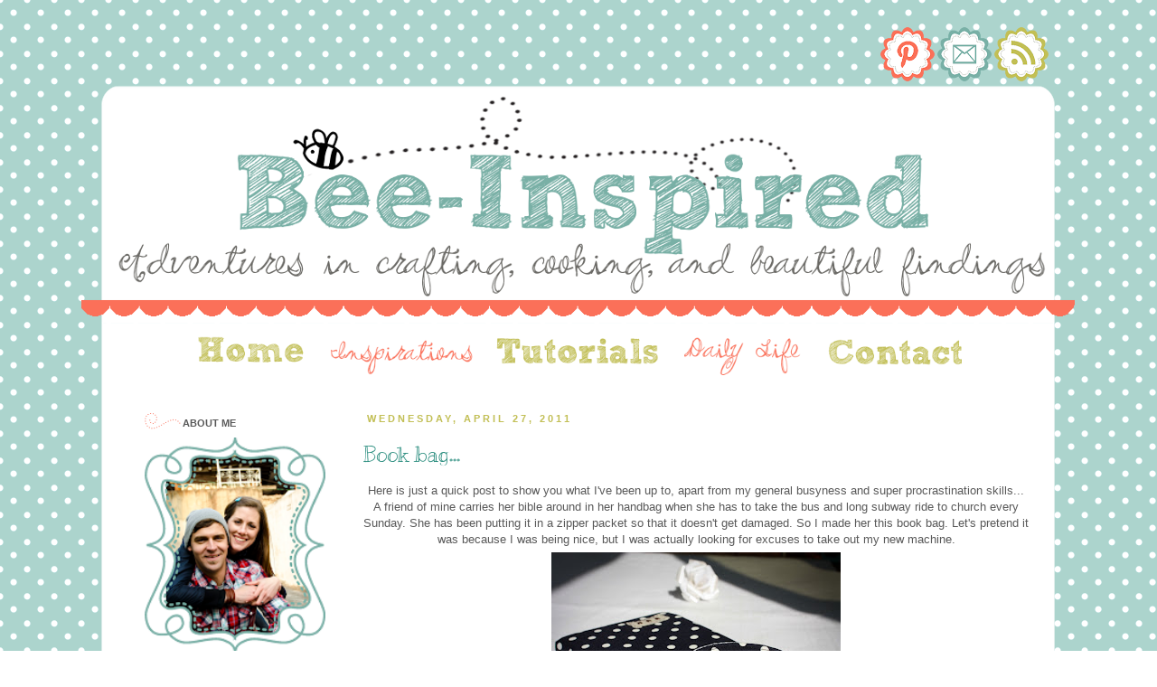

--- FILE ---
content_type: text/html; charset=UTF-8
request_url: https://bee-inspired.blogspot.com/2011/04/
body_size: 26168
content:
<!DOCTYPE html>
<html class='v2' dir='ltr' xmlns='http://www.w3.org/1999/xhtml' xmlns:b='http://www.google.com/2005/gml/b' xmlns:data='http://www.google.com/2005/gml/data' xmlns:expr='http://www.google.com/2005/gml/expr'>
<head>
<link href='https://www.blogger.com/static/v1/widgets/335934321-css_bundle_v2.css' rel='stylesheet' type='text/css'/>
<meta content='IE=EmulateIE7' http-equiv='X-UA-Compatible'/>
<meta content='width=1100' name='viewport'/>
<meta content='text/html; charset=UTF-8' http-equiv='Content-Type'/>
<meta content='blogger' name='generator'/>
<link href='https://bee-inspired.blogspot.com/favicon.ico' rel='icon' type='image/x-icon'/>
<link href='http://bee-inspired.blogspot.com/2011/04/' rel='canonical'/>
<link rel="alternate" type="application/atom+xml" title="Bee-inspired - Atom" href="https://bee-inspired.blogspot.com/feeds/posts/default" />
<link rel="alternate" type="application/rss+xml" title="Bee-inspired - RSS" href="https://bee-inspired.blogspot.com/feeds/posts/default?alt=rss" />
<link rel="service.post" type="application/atom+xml" title="Bee-inspired - Atom" href="https://www.blogger.com/feeds/486825458734755010/posts/default" />
<!--Can't find substitution for tag [blog.ieCssRetrofitLinks]-->
<meta content='http://bee-inspired.blogspot.com/2011/04/' property='og:url'/>
<meta content='Bee-inspired' property='og:title'/>
<meta content='' property='og:description'/>
<title>Bee-inspired: April 2011</title>
<style type='text/css'>@font-face{font-family:'Kranky';font-style:normal;font-weight:400;font-display:swap;src:url(//fonts.gstatic.com/s/kranky/v29/hESw6XVgJzlPsFn8oR2FRIzX_g.woff2)format('woff2');unicode-range:U+0000-00FF,U+0131,U+0152-0153,U+02BB-02BC,U+02C6,U+02DA,U+02DC,U+0304,U+0308,U+0329,U+2000-206F,U+20AC,U+2122,U+2191,U+2193,U+2212,U+2215,U+FEFF,U+FFFD;}</style>
<style id='page-skin-1' type='text/css'><!--
/*
-----------------------------------------------
Blogger Template Style
Name:     Simple
Designer: Josh Peterson
URL:      www.noaesthetic.com
----------------------------------------------- */
/* Variable definitions
====================
<Variable name="keycolor" description="Main Color" type="color" default="#66bbdd"/>
<Group description="Page Text" selector="body">
<Variable name="body.font" description="Font" type="font"
default="normal normal 12px Arial, Tahoma, Helvetica, FreeSans, sans-serif"/>
<Variable name="body.text.color" description="Text Color" type="color" default="#222222"/>
</Group>
<Group description="Backgrounds" selector=".body-fauxcolumns-outer">
<Variable name="body.background.color" description="Outer Background" type="color" default="#66bbdd"/>
<Variable name="content.background.color" description="Main Background" type="color" default="#ffffff"/>
<Variable name="header.background.color" description="Header Background" type="color" default="transparent"/>
</Group>
<Group description="Links" selector=".main-outer">
<Variable name="link.color" description="Link Color" type="color" default="#2288bb"/>
<Variable name="link.visited.color" description="Visited Color" type="color" default="#888888"/>
<Variable name="link.hover.color" description="Hover Color" type="color" default="#33aaff"/>
</Group>
<Group description="Blog Title" selector=".header h1">
<Variable name="header.font" description="Font" type="font"
default="normal normal 60px Arial, Tahoma, Helvetica, FreeSans, sans-serif"/>
<Variable name="header.text.color" description="Title Color" type="color" default="#3399bb" />
</Group>
<Group description="Blog Description" selector=".header .description">
<Variable name="description.text.color" description="Description Color" type="color"
default="#777777" />
</Group>
<Group description="Tabs Text" selector=".tabs-inner .widget li a">
<Variable name="tabs.font" description="Font" type="font"
default="normal normal 14px Arial, Tahoma, Helvetica, FreeSans, sans-serif"/>
<Variable name="tabs.text.color" description="Text Color" type="color" default="#999999"/>
<Variable name="tabs.selected.text.color" description="Selected Color" type="color" default="#000000"/>
</Group>
<Group description="Tabs Background" selector=".tabs-outer .PageList">
<Variable name="tabs.background.color" description="Background Color" type="color" default="#f5f5f5"/>
<Variable name="tabs.selected.background.color" description="Selected Color" type="color" default="#eeeeee"/>
</Group>
<Group description="Post Title" selector="h3.post-title, .comments h4">
<Variable name="post.title.font" description="Font" type="font"
default="normal normal 22px Arial, Tahoma, Helvetica, FreeSans, sans-serif"/>
</Group>
<Group description="Date Header" selector=".date-header">
<Variable name="date.header.color" description="Text Color" type="color"
default="#595959"/>
<Variable name="date.header.background.color" description="Background Color" type="color"
default="transparent"/>
</Group>
<Group description="Post Footer" selector=".post-footer">
<Variable name="post.footer.text.color" description="Text Color" type="color" default="#666666"/>
<Variable name="post.footer.background.color" description="Background Color" type="color"
default="#f9f9f9"/>
<Variable name="post.footer.border.color" description="Shadow Color" type="color" default="#eeeeee"/>
</Group>
<Group description="Gadgets" selector="h2">
<Variable name="widget.title.font" description="Title Font" type="font"
default="normal bold 11px Arial, Tahoma, Helvetica, FreeSans, sans-serif"/>
<Variable name="widget.title.text.color" description="Title Color" type="color" default="#000000"/>
<Variable name="widget.alternate.text.color" description="Alternate Color" type="color" default="#999999"/>
</Group>
<Group description="Images" selector=".main-inner">
<Variable name="image.background.color" description="Background Color" type="color" default="#ffffff"/>
<Variable name="image.border.color" description="Border Color" type="color" default="#eeeeee"/>
<Variable name="image.text.color" description="Caption Text Color" type="color" default="#595959"/>
</Group>
<Group description="Accents" selector=".content-inner">
<Variable name="body.rule.color" description="Separator Line Color" type="color" default="#eeeeee"/>
<Variable name="tabs.border.color" description="Tabs Border Color" type="color" default="transparent"/>
</Group>
<Variable name="body.background" description="Body Background" type="background"
color="#ffffff" default="$(color) none repeat scroll top left"/>
<Variable name="body.background.override" description="Body Background Override" type="string" default=""/>
<Variable name="body.background.gradient.cap" description="Body Gradient Cap" type="url"
default="url(http://www.blogblog.com/1kt/simple/gradients_light.png)"/>
<Variable name="body.background.gradient.tile" description="Body Gradient Tile" type="url"
default="url(http://www.blogblog.com/1kt/simple/body_gradient_tile_light.png)"/>
<Variable name="content.background.color.selector" description="Content Background Color Selector" type="string" default=".content-inner"/>
<Variable name="content.padding" description="Content Padding" type="length" default="10px"/>
<Variable name="content.padding.horizontal" description="Content Horizontal Padding" type="length" default="10px"/>
<Variable name="content.shadow.spread" description="Content Shadow Spread" type="length" default="40px"/>
<Variable name="content.shadow.spread.webkit" description="Content Shadow Spread (WebKit)" type="length" default="5px"/>
<Variable name="content.shadow.spread.ie" description="Content Shadow Spread (IE)" type="length" default="10px"/>
<Variable name="main.border.width" description="Main Border Width" type="length" default="0"/>
<Variable name="header.background.gradient" description="Header Gradient" type="url" default="none"/>
<Variable name="header.shadow.offset.left" description="Header Shadow Offset Left" type="length" default="-1px"/>
<Variable name="header.shadow.offset.top" description="Header Shadow Offset Top" type="length" default="-1px"/>
<Variable name="header.shadow.spread" description="Header Shadow Spread" type="length" default="1px"/>
<Variable name="header.padding" description="Header Padding" type="length" default="30px"/>
<Variable name="header.border.size" description="Header Border Size" type="length" default="1px"/>
<Variable name="header.bottom.border.size" description="Header Bottom Border Size" type="length" default="1px"/>
<Variable name="header.border.horizontalsize" description="Header Horizontal Border Size" type="length" default="0"/>
<Variable name="description.text.size" description="Description Text Size" type="string" default="140%"/>
<Variable name="tabs.margin.top" description="Tabs Margin Top" type="length" default="0" />
<Variable name="tabs.margin.side" description="Tabs Side Margin" type="length" default="30px" />
<Variable name="tabs.background.gradient" description="Tabs Background Gradient" type="url"
default="url(http://www.blogblog.com/1kt/simple/gradients_light.png)"/>
<Variable name="tabs.border.width" description="Tabs Border Width" type="length" default="1px"/>
<Variable name="tabs.bevel.border.width" description="Tabs Bevel Border Width" type="length" default="1px"/>
<Variable name="date.header.padding" description="Date Header Padding" type="string" default="inherit"/>
<Variable name="date.header.letterspacing" description="Date Header Letter Spacing" type="string" default="inherit"/>
<Variable name="date.header.margin" description="Date Header Margin" type="string" default="inherit"/>
<Variable name="post.margin.bottom" description="Post Bottom Margin" type="length" default="25px"/>
<Variable name="image.border.small.size" description="Image Border Small Size" type="length" default="2px"/>
<Variable name="image.border.large.size" description="Image Border Large Size" type="length" default="5px"/>
<Variable name="page.width.selector" description="Page Width Selector" type="string" default=".region-inner"/>
<Variable name="page.width" description="Page Width" type="string" default="auto"/>
<Variable name="main.section.margin" description="Main Section Margin" type="length" default="15px"/>
<Variable name="main.padding" description="Main Padding" type="length" default="15px"/>
<Variable name="main.padding.top" description="Main Padding Top" type="length" default="30px"/>
<Variable name="main.padding.bottom" description="Main Padding Bottom" type="length" default="30px"/>
<Variable name="paging.background"
color="#ffffff"
description="Background of blog paging area" type="background"
default="transparent none no-repeat scroll top center"/>
<Variable name="footer.bevel" description="Bevel border length of footer" type="length" default="0"/>
<Variable name="mobile.background.overlay" description="Mobile Background Overlay" type="string"
default="transparent none repeat scroll top left"/>
<Variable name="mobile.background.size" description="Mobile Background Size" type="string" default="auto"/>
<Variable name="mobile.button.color" description="Mobile Button Color" type="color" default="#ffffff" />
<Variable name="startSide" description="Side where text starts in blog language" type="automatic" default="left"/>
<Variable name="endSide" description="Side where text ends in blog language" type="automatic" default="right"/>
*/
/* Content
----------------------------------------------- */
body {
font: normal normal 12px 'Trebuchet MS', Trebuchet, Verdana, sans-serif;
color: #595959;
background: #ffffff url(//2.bp.blogspot.com/-wQpdfE7IiF0/T7Bi4x9QmlI/AAAAAAAAFNE/DAZ6U4cv8Dk/s0/aqua2.png) repeat scroll top left;
padding: 0 0 0 0;
}
html body .region-inner {
min-width: 0;
max-width: 100%;
width: auto;
}
a:link {
text-decoration:none;
color: #288c7d;
}
a:visited {
text-decoration:none;
color: #fb7059;
}
a:hover {
text-decoration:underline;
color: #acd4cd;
}
.body-fauxcolumn-outer .fauxcolumn-inner {
background: transparent none repeat scroll top left;
_background-image: none;
}
.body-fauxcolumn-outer .cap-top {
position: absolute;
z-index: 1;
height: 400px;
width: 100%;
background: #ffffff url(//2.bp.blogspot.com/-wQpdfE7IiF0/T7Bi4x9QmlI/AAAAAAAAFNE/DAZ6U4cv8Dk/s0/aqua2.png) repeat scroll top left;
}
.body-fauxcolumn-outer .cap-top .cap-left {
width: 100%;
background: transparent none repeat-x scroll top left;
_background-image: none;
}
.content-outer {
-moz-box-shadow: 0 0 0 rgba(0, 0, 0, .15);
-webkit-box-shadow: 0 0 0 rgba(0, 0, 0, .15);
-goog-ms-box-shadow: 0 0 0 #333333;
box-shadow: 0 0 0 rgba(0, 0, 0, .15);
margin-bottom: 1px;
}
.content-inner {
padding: 10px 40px;
}
.content-inner {
background-color: #ffffff;
}
/* Header
----------------------------------------------- */
.header-outer {
background: transparent none repeat-x scroll 0 -400px;
_background-image: none;
}
.Header h1 {
font: normal normal 40px 'Trebuchet MS',Trebuchet,Verdana,sans-serif;
color: #000000;
text-shadow: 0 0 0 rgba(0, 0, 0, .2);
}
.Header h1 a {
color: #000000;
}
.Header .description {
font-size: 18px;
color: #000000;
}
.header-inner .Header .titlewrapper {
padding: 22px 0;
}
.header-inner .Header .descriptionwrapper {
padding: 0 0;
}
/* Tabs
----------------------------------------------- */
.tabs-inner .section:first-child {
border-top: 0 solid #dadada;
}
.tabs-inner .section:first-child ul {
margin-top: -1px;
border-top: 1px solid #dadada;
border-left: 1px solid #dadada;
border-right: 1px solid #dadada;
}
.tabs-inner .widget ul {
background: transparent none repeat-x scroll 0 -800px;
_background-image: none;
border-bottom: 1px solid #dadada;
margin-top: 0;
margin-left: -30px;
margin-right: -30px;
}
.tabs-inner .widget li a {
display: inline-block;
padding: .6em 1em;
font: normal normal 12px Georgia, Utopia, 'Palatino Linotype', Palatino, serif;
color: #595959;
border-left: 1px solid #ffffff;
border-right: 1px solid #dadada;
}
.tabs-inner .widget li:first-child a {
border-left: none;
}
.tabs-inner .widget li.selected a, .tabs-inner .widget li a:hover {
color: #595959;
background-color: #ebebeb;
text-decoration: none;
}
/* Columns
----------------------------------------------- */
.main-outer {
border-top: 0 solid transparent;
}
.fauxcolumn-left-outer .fauxcolumn-inner {
border-right: 1px solid transparent;
}
.fauxcolumn-right-outer .fauxcolumn-inner {
border-left: 1px solid transparent;
}
/* Headings
----------------------------------------------- */
h2 {
margin: 0 0 1em 0;
font: normal bold 11px Arial, Tahoma, Helvetica, FreeSans, sans-serif;
color: #595959;
text-transform: uppercase;
}
/* Widgets
----------------------------------------------- */
.widget .zippy {
color: #949494;
text-shadow: 2px 2px 1px rgba(0, 0, 0, .1);
}
.widget .popular-posts ul {
list-style: none;
}
/* Posts
----------------------------------------------- */
.date-header span {
background-color: #ffffff;
color: #c2bf56;
padding: 0.4em;
letter-spacing: 3px;
margin: inherit;
}
.main-inner {
padding-top: 35px;
padding-bottom: 65px;
}
.main-inner .column-center-inner {
padding: 0 0;
}
.main-inner .column-center-inner .section {
margin: 0 1em;
}
.post {
margin: 0 0 45px 0;
}
h3.post-title, .comments h4 {
font: normal normal 24px Kranky;
margin: .75em 0 0;
}
.post-body {
font-size: 110%;
line-height: 1.4;
position: relative;
}
.post-body img, .post-body .tr-caption-container, .Profile img, .Image img,
.BlogList .item-thumbnail img {
padding: 2px;
background: #ffffff;
border: 1px solid #ebebeb;
-moz-box-shadow: 1px 1px 5px rgba(0, 0, 0, .1);
-webkit-box-shadow: 1px 1px 5px rgba(0, 0, 0, .1);
box-shadow: 1px 1px 5px rgba(0, 0, 0, .1);
}
.post-body img, .post-body .tr-caption-container {
padding: 5px;
}
.post-body .tr-caption-container {
color: #666666;
}
.post-body .tr-caption-container img {
padding: 0;
background: transparent;
border: none;
-moz-box-shadow: 0 0 0 rgba(0, 0, 0, .1);
-webkit-box-shadow: 0 0 0 rgba(0, 0, 0, .1);
box-shadow: 0 0 0 rgba(0, 0, 0, .1);
}
.post-header {
margin: 0 0 1.5em;
line-height: 1.6;
font-size: 90%;
}
.post-footer {
margin: 20px -2px 0;
padding: 5px 10px;
color: #595959;
background-color: transparent;
border-bottom: 1px solid transparent;
line-height: 1.6;
font-size: 90%;
}
#comments .comment-author {
padding-top: 1.5em;
border-top: 1px solid transparent;
background-position: 0 1.5em;
}
#comments .comment-author:first-child {
padding-top: 0;
border-top: none;
}
.avatar-image-container {
margin: .2em 0 0;
}
#comments .avatar-image-container img {
border: 1px solid #ebebeb;
}
/* Comments
----------------------------------------------- */
.comments .comments-content .icon.blog-author {
background-repeat: no-repeat;
background-image: url([data-uri]);
}
.comments .comments-content .loadmore a {
border-top: 1px solid #949494;
border-bottom: 1px solid #949494;
}
.comments .comment-thread.inline-thread {
background-color: transparent;
}
.comments .continue {
border-top: 2px solid #949494;
}
/* Accents
---------------------------------------------- */
.section-columns td.columns-cell {
border-left: 1px solid transparent;
}
.blog-pager {
background: transparent url(//www.blogblog.com/1kt/simple/paging_dot.png) repeat-x scroll top center;
}
.blog-pager-older-link, .home-link,
.blog-pager-newer-link {
background-color: #ffffff;
padding: 5px;
}
.footer-outer {
border-top: 1px dashed #bbbbbb;
}
/* Mobile
----------------------------------------------- */
body.mobile  {
background-size: auto;
}
.mobile .body-fauxcolumn-outer {
background: transparent none repeat scroll top left;
}
.mobile .body-fauxcolumn-outer .cap-top {
background-size: 100% auto;
}
.mobile .content-outer {
-webkit-box-shadow: 0 0 3px rgba(0, 0, 0, .15);
box-shadow: 0 0 3px rgba(0, 0, 0, .15);
padding: 0 0;
}
body.mobile .AdSense {
margin: 0 -0;
}
.mobile .tabs-inner .widget ul {
margin-left: 0;
margin-right: 0;
}
.mobile .post {
margin: 0;
}
.mobile .main-inner .column-center-inner .section {
margin: 0;
}
.mobile .date-header span {
padding: 0.1em 10px;
margin: 0 -10px;
}
.mobile h3.post-title {
margin: 0;
}
.mobile .blog-pager {
background: transparent none no-repeat scroll top center;
}
.mobile .footer-outer {
border-top: none;
}
.mobile .main-inner, .mobile .footer-inner {
background-color: #ffffff;
}
.mobile-index-contents {
color: #595959;
}
.mobile-link-button {
background-color: #288c7d;
}
.mobile-link-button a:link, .mobile-link-button a:visited {
color: #ffffff;
}
.mobile .tabs-inner .section:first-child {
border-top: none;
}
.mobile .tabs-inner .PageList .widget-content {
background-color: #ebebeb;
color: #595959;
border-top: 1px solid #dadada;
border-bottom: 1px solid #dadada;
}
.mobile .tabs-inner .PageList .widget-content .pagelist-arrow {
border-left: 1px solid #dadada;
}
.header {
width: 1100px;
}
.content-inner {
background: url('https://blogger.googleusercontent.com/img/b/R29vZ2xl/AVvXsEi9m8uB5S1v48QE7p-wC4PJJ2RjuO6vz-qG3LdTd6K6FRwKkP9NrssjoGQqOH6C3OK5PDuS9hI5NOq46nj6CRmRwdFeidosz1mkBQLZZ90N3XehujubTYybbR4r8DPXFHwnvcAI8GWtglM7/s1600/background.png');
background-color:transparent;
padding-bottom:10px;
padding-left:40px;
padding-right:40px;
padding-top:10px;
width: 1020px;
}
.post {
background: url(https://blogger.googleusercontent.com/img/b/R29vZ2xl/AVvXsEi9m8uB5S1v48QE7p-wC4PJJ2RjuO6vz-qG3LdTd6K6FRwKkP9NrssjoGQqOH6C3OK5PDuS9hI5NOq46nj6CRmRwdFeidosz1mkBQLZZ90N3XehujubTYybbR4r8DPXFHwnvcAI8GWtglM7/s1600/background.png) no-repeat;
background-position: bottom center;
margin:.5em 0 1.5em;
border-bottom: none;
padding-bottom: 5.5em;}
#navbar-iframe {
display: none !important;
}
.sidebar h2 {
margin:0px;
padding-bottom: 5px;
padding-left: 42px;
text-align: left;
line-height:22px;
background:url("https://blogger.googleusercontent.com/img/b/R29vZ2xl/AVvXsEjOJCiFEy71v8I_VOXUvPhYT-JeOeh5Q9f40tANCnyWAxet0iec_FmxranVVRunraS9MqLVPZ6ahe8GeB1-XI3Je8AS_Vq2RXX8P2o82wHqnUSYjRm-VEKk2o5NJpkc1X3U30RcTrLmyN6g/s40/Doodle+2.png") ;
background-repeat: no-repeat;
}
.post-body img, .post-body .tr-caption-container, .Profile img, .Image img,
.BlogList .item-thumbnail img {
padding: none !important;
border: none !important;
background: none !important;
-moz-box-shadow: 0px 0px 0px transparent !important;
-webkit-box-shadow: 0px 0px 0px transparent !important;
box-shadow: 0px 0px 0px transparent !important;
}
--></style>
<style id='template-skin-1' type='text/css'><!--
body {
min-width: 1100px;
}
.content-outer, .content-fauxcolumn-outer, .region-inner {
min-width: 1100px;
max-width: 1100px;
_width: 1100px;
}
.main-inner .columns {
padding-left: 260px;
padding-right: 0px;
}
.main-inner .fauxcolumn-center-outer {
left: 260px;
right: 0px;
/* IE6 does not respect left and right together */
_width: expression(this.parentNode.offsetWidth -
parseInt("260px") -
parseInt("0px") + 'px');
}
.main-inner .fauxcolumn-left-outer {
width: 260px;
}
.main-inner .fauxcolumn-right-outer {
width: 0px;
}
.main-inner .column-left-outer {
width: 260px;
right: 100%;
margin-left: -260px;
}
.main-inner .column-right-outer {
width: 0px;
margin-right: -0px;
}
#layout {
min-width: 0;
}
#layout .content-outer {
min-width: 0;
width: 800px;
}
#layout .region-inner {
min-width: 0;
width: auto;
}
--></style>
<link href='https://www.blogger.com/dyn-css/authorization.css?targetBlogID=486825458734755010&amp;zx=db4cd5d1-7120-4334-87d9-31f12a0edd15' media='none' onload='if(media!=&#39;all&#39;)media=&#39;all&#39;' rel='stylesheet'/><noscript><link href='https://www.blogger.com/dyn-css/authorization.css?targetBlogID=486825458734755010&amp;zx=db4cd5d1-7120-4334-87d9-31f12a0edd15' rel='stylesheet'/></noscript>
<meta name='google-adsense-platform-account' content='ca-host-pub-1556223355139109'/>
<meta name='google-adsense-platform-domain' content='blogspot.com'/>

<!-- data-ad-client=ca-pub-7637521900232372 -->

</head>
<body class='loading'>
<div class='navbar section' id='navbar'><div class='widget Navbar' data-version='1' id='Navbar1'><script type="text/javascript">
    function setAttributeOnload(object, attribute, val) {
      if(window.addEventListener) {
        window.addEventListener('load',
          function(){ object[attribute] = val; }, false);
      } else {
        window.attachEvent('onload', function(){ object[attribute] = val; });
      }
    }
  </script>
<div id="navbar-iframe-container"></div>
<script type="text/javascript" src="https://apis.google.com/js/platform.js"></script>
<script type="text/javascript">
      gapi.load("gapi.iframes:gapi.iframes.style.bubble", function() {
        if (gapi.iframes && gapi.iframes.getContext) {
          gapi.iframes.getContext().openChild({
              url: 'https://www.blogger.com/navbar/486825458734755010?origin\x3dhttps://bee-inspired.blogspot.com',
              where: document.getElementById("navbar-iframe-container"),
              id: "navbar-iframe"
          });
        }
      });
    </script><script type="text/javascript">
(function() {
var script = document.createElement('script');
script.type = 'text/javascript';
script.src = '//pagead2.googlesyndication.com/pagead/js/google_top_exp.js';
var head = document.getElementsByTagName('head')[0];
if (head) {
head.appendChild(script);
}})();
</script>
</div></div>
<div class='body-fauxcolumns'>
<div class='fauxcolumn-outer body-fauxcolumn-outer'>
<div class='cap-top'>
<div class='cap-left'></div>
<div class='cap-right'></div>
</div>
<div class='fauxborder-left'>
<div class='fauxborder-right'></div>
<div class='fauxcolumn-inner'>
</div>
</div>
<div class='cap-bottom'>
<div class='cap-left'></div>
<div class='cap-right'></div>
</div>
</div>
</div>
<div class='content'>
<div class='content-fauxcolumns'>
<div class='fauxcolumn-outer content-fauxcolumn-outer'>
<div class='cap-top'>
<div class='cap-left'></div>
<div class='cap-right'></div>
</div>
<div class='fauxborder-left'>
<div class='fauxborder-right'></div>
<div class='fauxcolumn-inner'>
</div>
</div>
<div class='cap-bottom'>
<div class='cap-left'></div>
<div class='cap-right'></div>
</div>
</div>
</div>
<div class='content-outer'>
<header>
<div class='header-outer'>
<div class='header-cap-top cap-top'>
<div class='cap-left'></div>
<div class='cap-right'></div>
</div>
<div class='fauxborder-left header-fauxborder-left'>
<div class='fauxborder-right header-fauxborder-right'></div>
<div class='region-inner header-inner'>
<div class='header section' id='header'><div class='widget HTML' data-version='1' id='HTML1'>
<div class='widget-content'>
<div style="margin-bottom: -2.5em; " align="right"><a href="http://pinterest.com/beeinspired/" target="new"><img src="https://blogger.googleusercontent.com/img/b/R29vZ2xl/AVvXsEgZ3L9RwMclqGBoo3r-kDQuhAzgg70q89YdOxKIsTqU9wsTGn9g3X9TUYmadVdU56XvlGsetafOcwp6FOCdMDTliccl07WoNzKrIvBkftPOqi3_67XWbxwUTp5WDzyki14PdZGqnT-3mK46/s60/pinterest.png" border="0" alt="Pinterest Pins" title="Pinterest Pins"/></a> <a href="http://feedburner.google.com/fb/a/mailverify?uri=Bee-inspired&loc=en_US"><img src="https://blogger.googleusercontent.com/img/b/R29vZ2xl/AVvXsEhMuIrGcedwsRJV6n98qh8jC01oykS3-B7r-_wtqSdAvtKpL3XVvS5j8iCxfwucxtud-sDPtyaESIJOFciirDgJmxjEcSPA_opl6m7FQa3WBlgstwsLxBs7o08AxUjp7WrAL_YNTJ9GOe3C/s60/e-mail.png" border="0" alt="Subscribe by E-Mail" title="Subscribe by E-mail"/></a> <a href="http://feeds.feedburner.com/Bee-inspired" alt="Subscribe to RSS Feed" title="Subscribe by RSS Feed"><img src="https://blogger.googleusercontent.com/img/b/R29vZ2xl/AVvXsEhgzcj_VbJnGJWxbih4tSodHHzOKIuBokTlipoANm9YdJUjnQ7-chUoQwLXhRgUWuqSKXjzZi0z4tTBweR_LVcOomSCs_w4UHBdi-KfzCob4drDoLZC1vqqKrxM8No7nfJcHcFhmlu0n9rK/s60/rss.png" border="0" /></a></div>
</div>
<div class='clear'></div>
</div><div class='widget Header' data-version='1' id='Header1'>
<div id='header-inner'>
<a href='https://bee-inspired.blogspot.com/' style='display: block'>
<img alt='Bee-inspired' height='264px; ' id='Header1_headerimg' src='https://blogger.googleusercontent.com/img/b/R29vZ2xl/AVvXsEhm31BGcI4YI9pOap8u3zonFNhY3Vk6QR38XJ8WKV9r_BI3_ULpWQJ4HaegIcDGo9Roxv1qhBMxi6OK-wIMaPiDRg4dH2TvIT6xCA2BWP-R0JGuI4M9cEyO1ZwE2kBqvcz61XKa8bbxtsF5/s1600/header5.png' style='display: block' width='1099px; '/>
</a>
</div>
</div></div>
</div>
</div>
<div class='header-cap-bottom cap-bottom'>
<div class='cap-left'></div>
<div class='cap-right'></div>
</div>
</div>
</header>
<div class='content-cap-top cap-top'>
<div class='cap-left'></div>
<div class='cap-right'></div>
</div>
<div class='fauxborder-left content-fauxborder-left'>
<div class='fauxborder-right content-fauxborder-right'></div>
<div class='content-inner'>
<div class='tabs-outer'>
<div class='tabs-cap-top cap-top'>
<div class='cap-left'></div>
<div class='cap-right'></div>
</div>
<div class='fauxborder-left tabs-fauxborder-left'>
<div class='fauxborder-right tabs-fauxborder-right'></div>
<div class='region-inner tabs-inner'>
<div class='tabs section' id='crosscol'><div class='widget HTML' data-version='1' id='HTML7'>
<div class='widget-content'>
<center><a href="http://bee-inspired.blogspot.com/"><img src="https://blogger.googleusercontent.com/img/b/R29vZ2xl/AVvXsEj3rHnddZsKe74N1sEDgUH3eVi1Nm3mw55RtHLSX7KOKIDqbInz4dzNTa_MaznUt1oTah22MrzJ-YUx9RaWIC5-4F7MmtLC4TUXhTqUvUFsurZdSdG9X4YOjOtY0gCiHdGJPOFvo4hDWMEv/s500/home.png" title="Home" height="50" /></a><a href="http://bee-inspired.blogspot.com/search/label/Monday%20inspirations"><img src="https://blogger.googleusercontent.com/img/b/R29vZ2xl/AVvXsEjewbXA62UobCTD1aoFKpH6vIjrUa7Hv-jLY6CzdpK-jEhrPDQi1zLGiau_HPCZI6RYYb83CtkkHw-kJbVE1YkjtWJtDEEs3sbdiWBXbeHAdFAf32Ffz8FTsjTJU3gowLSRrvcRhe5wTcU5/s500/inspirations.png" title="Inspirations" height="50" /></a><a href="http://bee-inspired.blogspot.com/search/label/Tutorials"><img src="https://blogger.googleusercontent.com/img/b/R29vZ2xl/AVvXsEicKVSqbEo13edKdkENz62wmeVCG7S2EJZsAGnTjUXIJ87GGO6IXxL05utXJqHMz2bsWAyhikOpzQ5q_saMP6_1DdBc6qFnJIrjpfp67Fw8cwbEBJy2DYka0BQyCrjtDlY_hnmhTHO5a27U/s500/tutorials.png" title="Tutorials" height="50" /></a><a href="http://bee-inspired.blogspot.com/search/label/Daily%20life"><img src="https://blogger.googleusercontent.com/img/b/R29vZ2xl/AVvXsEgC4_-v5M_-b-2xkitvOiGlxIlRVe1Nj9C8pYWb5j98YmGpWDkzwGYoPVGP8L-FAY4Mvc1FnERH0_m8vh-SFjygORal6Q7I2RGEjAHyPJyx2cN5JY5fRodXSqHvECMKrThS81o_qzRa1Mci/s500/daily-life.png" title="Daily Life" height="50" /></a><a href="http://bee-inspired.blogspot.com/p/you-can-email-me-at-inspired.html"><img src="https://blogger.googleusercontent.com/img/b/R29vZ2xl/AVvXsEgtVFjZkfCmFbddfJTyqgeztiNMIEcOHILe5zY4prnjPJ7mg5Qf8YDcwZhNg9RL1ImCHqTjCcE4ceVyvJ_fjyW9HL7GhQxhToE6dO3OGOEOL23U0qsHG0uXRzfr5ubMvkAH_lJbCDrC1Os6/s500/contact.png" title="contact" height="50" /></a></center>
</div>
<div class='clear'></div>
</div></div>
<div class='tabs no-items section' id='crosscol-overflow'></div>
</div>
</div>
<div class='tabs-cap-bottom cap-bottom'>
<div class='cap-left'></div>
<div class='cap-right'></div>
</div>
</div>
<div class='main-outer'>
<div class='main-cap-top cap-top'>
<div class='cap-left'></div>
<div class='cap-right'></div>
</div>
<div class='fauxborder-left main-fauxborder-left'>
<div class='fauxborder-right main-fauxborder-right'></div>
<div class='region-inner main-inner'>
<div class='columns fauxcolumns'>
<div class='fauxcolumn-outer fauxcolumn-center-outer'>
<div class='cap-top'>
<div class='cap-left'></div>
<div class='cap-right'></div>
</div>
<div class='fauxborder-left'>
<div class='fauxborder-right'></div>
<div class='fauxcolumn-inner'>
</div>
</div>
<div class='cap-bottom'>
<div class='cap-left'></div>
<div class='cap-right'></div>
</div>
</div>
<div class='fauxcolumn-outer fauxcolumn-left-outer'>
<div class='cap-top'>
<div class='cap-left'></div>
<div class='cap-right'></div>
</div>
<div class='fauxborder-left'>
<div class='fauxborder-right'></div>
<div class='fauxcolumn-inner'>
</div>
</div>
<div class='cap-bottom'>
<div class='cap-left'></div>
<div class='cap-right'></div>
</div>
</div>
<div class='fauxcolumn-outer fauxcolumn-right-outer'>
<div class='cap-top'>
<div class='cap-left'></div>
<div class='cap-right'></div>
</div>
<div class='fauxborder-left'>
<div class='fauxborder-right'></div>
<div class='fauxcolumn-inner'>
</div>
</div>
<div class='cap-bottom'>
<div class='cap-left'></div>
<div class='cap-right'></div>
</div>
</div>
<!-- corrects IE6 width calculation -->
<div class='columns-inner'>
<div class='column-center-outer'>
<div class='column-center-inner'>
<div class='main section' id='main'><div class='widget Blog' data-version='1' id='Blog1'>
<div class='blog-posts hfeed'>

          <div class="date-outer">
        
<h2 class='date-header'><span>Wednesday, April 27, 2011</span></h2>

          <div class="date-posts">
        
<div class='post-outer'>
<div class='post hentry' itemscope='itemscope' itemtype='http://schema.org/BlogPosting'>
<a name='4663535699659169166'></a>
<h3 class='post-title entry-title' itemprop='name'>
<a href='https://bee-inspired.blogspot.com/2011/04/book-bag.html'>Book bag...</a>
</h3>
<div class='post-header'>
<div class='post-header-line-1'></div>
</div>
<div class='post-body entry-content' id='post-body-4663535699659169166' itemprop='articleBody'>
<div dir="ltr" style="text-align: left;" trbidi="on"><div style="text-align: center;"><span style="font-family: Arial,Helvetica,sans-serif;">Here is just a quick post to show you what I've been up to, apart from my general busyness and super procrastination skills...</span></div><div style="text-align: center;"><span style="font-family: Arial,Helvetica,sans-serif;">A friend of mine carries her bible around in her handbag when she has to take the bus and long subway ride to church every Sunday. She has been putting it in a zipper packet so that it doesn't get damaged. So I made her this book bag. Let's pretend it was because I was being nice, but I was actually looking for excuses to take out my new machine. </span></div><div class="separator" style="clear: both; text-align: center;"><a href="https://blogger.googleusercontent.com/img/b/R29vZ2xl/AVvXsEi3t_Do0ftewemkepLmk_TVnd1Io_QBKIdmLY0r6PQsdSRVhbHEXZYdeGXemzNkvu33vX8zDb_IeTqwfSfn-gTFFyvPTaQeZdgpOI0Segu67Mq25R_OEz6DqZZNiR-dfEGZjSbt_D_KB2VI/s1600/IMG_6755.jpg" imageanchor="1" style="margin-left: 1em; margin-right: 1em;"><img border="0" height="230" src="https://blogger.googleusercontent.com/img/b/R29vZ2xl/AVvXsEi3t_Do0ftewemkepLmk_TVnd1Io_QBKIdmLY0r6PQsdSRVhbHEXZYdeGXemzNkvu33vX8zDb_IeTqwfSfn-gTFFyvPTaQeZdgpOI0Segu67Mq25R_OEz6DqZZNiR-dfEGZjSbt_D_KB2VI/s320/IMG_6755.jpg" width="320" /></a></div><br />
<div class="separator" style="clear: both; text-align: center;"><a href="https://blogger.googleusercontent.com/img/b/R29vZ2xl/AVvXsEg0Od3_EwN6xILlXOzhXmqLyvfsa3Aaqkk3DdnRoW8S2MaGgTOjJeVpvQlnhwfbzkBCxxxP5CPeyMc-PBG1smcRQAK9royvmzk-OT57UF0StM7i7VdF5LSYQaAJurZmm0K1EDjPnNYeJcLt/s1600/IMG_6751.jpg" imageanchor="1" style="margin-left: 1em; margin-right: 1em;"><img border="0" height="320" src="https://blogger.googleusercontent.com/img/b/R29vZ2xl/AVvXsEg0Od3_EwN6xILlXOzhXmqLyvfsa3Aaqkk3DdnRoW8S2MaGgTOjJeVpvQlnhwfbzkBCxxxP5CPeyMc-PBG1smcRQAK9royvmzk-OT57UF0StM7i7VdF5LSYQaAJurZmm0K1EDjPnNYeJcLt/s320/IMG_6751.jpg" width="181" /></a></div><div style="text-align: center;"><span style="font-family: Arial,Helvetica,sans-serif;">(I didn't have her bible with me, hence the Novel :)</span></div><div style="text-align: center;"><span style="font-family: Arial,Helvetica,sans-serif;">The flower is a new spring edition to the family - In Afrikaans we call it a Krismisroos and it makes me think of my Gran - she has always had tons of these in her garden. (sorry about the bad lighting)</span></div><div style="text-align: center;"><br />
</div><div style="text-align: center;"><span style="font-family: Arial,Helvetica,sans-serif;">I hope you are having a gRRRReat week so far.</span></div></div>
<div style='clear: both;'></div>
</div>
<div class='post-footer'>
<div class='post-footer-line post-footer-line-1'>
<div style='clear: both; text-align: center;'><img src="//3.bp.blogspot.com/-psaW5w1vlWc/T76X-0K9_HI/AAAAAAAABL0/CEZ5nJzMLXM/s1600/signature1.png"></div><span class='post-author vcard'>
Posted by
<span class='fn'>
<a href='https://www.blogger.com/profile/17864105831880458723' itemprop='author' rel='author' title='author profile'>
Gabi
</a>
</span>
</span>
<span class='post-timestamp'>
at
<a class='timestamp-link' href='https://bee-inspired.blogspot.com/2011/04/book-bag.html' itemprop='url' rel='bookmark' title='permanent link'><abbr class='published' itemprop='datePublished' title='2011-04-27T15:01:00+02:00'>3:01&#8239;PM</abbr></a>
</span>
<span class='post-comment-link'>
<a class='comment-link' href='https://www.blogger.com/comment/fullpage/post/486825458734755010/4663535699659169166' onclick='javascript:window.open(this.href, "bloggerPopup", "toolbar=0,location=0,statusbar=1,menubar=0,scrollbars=yes,width=640,height=500"); return false;'>4
comments</a>
</span>
<span class='post-icons'>
<span class='item-action'>
<a href='https://www.blogger.com/email-post/486825458734755010/4663535699659169166' title='Email Post'>
<img alt="" class="icon-action" height="13" src="//img1.blogblog.com/img/icon18_email.gif" width="18">
</a>
</span>
<span class='item-control blog-admin pid-1664684985'>
<a href='https://www.blogger.com/post-edit.g?blogID=486825458734755010&postID=4663535699659169166&from=pencil' title='Edit Post'>
<img alt='' class='icon-action' height='18' src='https://resources.blogblog.com/img/icon18_edit_allbkg.gif' width='18'/>
</a>
</span>
</span>
<div class='post-share-buttons goog-inline-block'>
<a class='goog-inline-block share-button sb-email' href='https://www.blogger.com/share-post.g?blogID=486825458734755010&postID=4663535699659169166&target=email' target='_blank' title='Email This'><span class='share-button-link-text'>Email This</span></a><a class='goog-inline-block share-button sb-blog' href='https://www.blogger.com/share-post.g?blogID=486825458734755010&postID=4663535699659169166&target=blog' onclick='window.open(this.href, "_blank", "height=270,width=475"); return false;' target='_blank' title='BlogThis!'><span class='share-button-link-text'>BlogThis!</span></a><a class='goog-inline-block share-button sb-twitter' href='https://www.blogger.com/share-post.g?blogID=486825458734755010&postID=4663535699659169166&target=twitter' target='_blank' title='Share to X'><span class='share-button-link-text'>Share to X</span></a><a class='goog-inline-block share-button sb-facebook' href='https://www.blogger.com/share-post.g?blogID=486825458734755010&postID=4663535699659169166&target=facebook' onclick='window.open(this.href, "_blank", "height=430,width=640"); return false;' target='_blank' title='Share to Facebook'><span class='share-button-link-text'>Share to Facebook</span></a><a class='goog-inline-block share-button sb-pinterest' href='https://www.blogger.com/share-post.g?blogID=486825458734755010&postID=4663535699659169166&target=pinterest' target='_blank' title='Share to Pinterest'><span class='share-button-link-text'>Share to Pinterest</span></a>
</div>
</div>
<div class='post-footer-line post-footer-line-2'><span class='post-labels'>
Labels:
<a href='https://bee-inspired.blogspot.com/search/label/Daily%20life' rel='tag'>Daily life</a>,
<a href='https://bee-inspired.blogspot.com/search/label/What%20I%27ve%20been%20up%20too' rel='tag'>What I&#39;ve been up too</a>
</span>
</div>
<div class='post-footer-line post-footer-line-3'><span class='post-location'>
</span>
</div>
</div>
</div>
</div>
<div class='post-outer'>
<div class='post hentry' itemscope='itemscope' itemtype='http://schema.org/BlogPosting'>
<a name='2995699388270019853'></a>
<h3 class='post-title entry-title' itemprop='name'>
<a href='https://bee-inspired.blogspot.com/2011/04/fabric-giveaway.html'>Fabric Giveaway...</a>
</h3>
<div class='post-header'>
<div class='post-header-line-1'></div>
</div>
<div class='post-body entry-content' id='post-body-2995699388270019853' itemprop='articleBody'>
<div dir="ltr" style="text-align: left;" trbidi="on"><div class="separator" style="clear: both; text-align: center;"></div><div style="font-family: Arial,Helvetica,sans-serif; text-align: center;"><span class="Apple-style-span" style="color: purple;">The fabric giveaway is over ㅠ.ㅠ(Korean, crying man)</span><br />
This is very last minute - <s>but you still have a few hours to win some fabric</s>. (I just found the link a few moments ago - so here is me spreading the love)</div><div style="font-family: Arial,Helvetica,sans-serif; text-align: center;">To enter go and take a look at:</div><div style="font-family: Arial,Helvetica,sans-serif; text-align: center;"><a href="http://www.wildflowersandwhimsy.com/2011/04/skye-reve-fabrics-giveaway.html">Wildflowers &amp; Whimsy: Skye Reve Fabric Giveaway</a></div><div class="separator" style="clear: both; text-align: center;"><a href="https://blogger.googleusercontent.com/img/b/R29vZ2xl/AVvXsEhk-h-rSXszt7J2hm-yTzOQYYTa2KB9VO1OS-uDF2iyRI23T9INg3uRF2kQ-hn-5yrcdb8o-WT2002QtbqkScq97gHlDZyhqn6zKtQxACRP-l5yKAvU6nR1a_3iKTX1CUlfEuH_IAQEDRHw/s1600/fabricbundle.JPG" imageanchor="1" style="margin-left: 1em; margin-right: 1em;"><img border="0" height="315" src="https://blogger.googleusercontent.com/img/b/R29vZ2xl/AVvXsEhk-h-rSXszt7J2hm-yTzOQYYTa2KB9VO1OS-uDF2iyRI23T9INg3uRF2kQ-hn-5yrcdb8o-WT2002QtbqkScq97gHlDZyhqn6zKtQxACRP-l5yKAvU6nR1a_3iKTX1CUlfEuH_IAQEDRHw/s320/fabricbundle.JPG" width="320" /></a></div><br />
<div style="text-align: center;"><span style="font-family: Arial, Helvetica, sans-serif;">This fabric bundle is called 'sweet nothings' and comes from: </span><a href="http://www.skyerevefabrics.com/" style="font-family: Arial,Helvetica,sans-serif;">Skye reve fabrics</a></div><div style="text-align: center;"><br />
</div><div style="text-align: center;"><span style="font-family: Arial, Helvetica, sans-serif;">Hope you see this in time to enter :) </span></div></div>
<div style='clear: both;'></div>
</div>
<div class='post-footer'>
<div class='post-footer-line post-footer-line-1'>
<div style='clear: both; text-align: center;'><img src="//3.bp.blogspot.com/-psaW5w1vlWc/T76X-0K9_HI/AAAAAAAABL0/CEZ5nJzMLXM/s1600/signature1.png"></div><span class='post-author vcard'>
Posted by
<span class='fn'>
<a href='https://www.blogger.com/profile/17864105831880458723' itemprop='author' rel='author' title='author profile'>
Gabi
</a>
</span>
</span>
<span class='post-timestamp'>
at
<a class='timestamp-link' href='https://bee-inspired.blogspot.com/2011/04/fabric-giveaway.html' itemprop='url' rel='bookmark' title='permanent link'><abbr class='published' itemprop='datePublished' title='2011-04-27T14:34:00+02:00'>2:34&#8239;PM</abbr></a>
</span>
<span class='post-comment-link'>
<a class='comment-link' href='https://www.blogger.com/comment/fullpage/post/486825458734755010/2995699388270019853' onclick='javascript:window.open(this.href, "bloggerPopup", "toolbar=0,location=0,statusbar=1,menubar=0,scrollbars=yes,width=640,height=500"); return false;'>0
comments</a>
</span>
<span class='post-icons'>
<span class='item-action'>
<a href='https://www.blogger.com/email-post/486825458734755010/2995699388270019853' title='Email Post'>
<img alt="" class="icon-action" height="13" src="//img1.blogblog.com/img/icon18_email.gif" width="18">
</a>
</span>
<span class='item-control blog-admin pid-1664684985'>
<a href='https://www.blogger.com/post-edit.g?blogID=486825458734755010&postID=2995699388270019853&from=pencil' title='Edit Post'>
<img alt='' class='icon-action' height='18' src='https://resources.blogblog.com/img/icon18_edit_allbkg.gif' width='18'/>
</a>
</span>
</span>
<div class='post-share-buttons goog-inline-block'>
<a class='goog-inline-block share-button sb-email' href='https://www.blogger.com/share-post.g?blogID=486825458734755010&postID=2995699388270019853&target=email' target='_blank' title='Email This'><span class='share-button-link-text'>Email This</span></a><a class='goog-inline-block share-button sb-blog' href='https://www.blogger.com/share-post.g?blogID=486825458734755010&postID=2995699388270019853&target=blog' onclick='window.open(this.href, "_blank", "height=270,width=475"); return false;' target='_blank' title='BlogThis!'><span class='share-button-link-text'>BlogThis!</span></a><a class='goog-inline-block share-button sb-twitter' href='https://www.blogger.com/share-post.g?blogID=486825458734755010&postID=2995699388270019853&target=twitter' target='_blank' title='Share to X'><span class='share-button-link-text'>Share to X</span></a><a class='goog-inline-block share-button sb-facebook' href='https://www.blogger.com/share-post.g?blogID=486825458734755010&postID=2995699388270019853&target=facebook' onclick='window.open(this.href, "_blank", "height=430,width=640"); return false;' target='_blank' title='Share to Facebook'><span class='share-button-link-text'>Share to Facebook</span></a><a class='goog-inline-block share-button sb-pinterest' href='https://www.blogger.com/share-post.g?blogID=486825458734755010&postID=2995699388270019853&target=pinterest' target='_blank' title='Share to Pinterest'><span class='share-button-link-text'>Share to Pinterest</span></a>
</div>
</div>
<div class='post-footer-line post-footer-line-2'><span class='post-labels'>
</span>
</div>
<div class='post-footer-line post-footer-line-3'><span class='post-location'>
</span>
</div>
</div>
</div>
</div>

          </div></div>
        

          <div class="date-outer">
        
<h2 class='date-header'><span>Monday, April 25, 2011</span></h2>

          <div class="date-posts">
        
<div class='post-outer'>
<div class='post hentry' itemscope='itemscope' itemtype='http://schema.org/BlogPosting'>
<a name='8313653221722046023'></a>
<h3 class='post-title entry-title' itemprop='name'>
<a href='https://bee-inspired.blogspot.com/2011/04/monday-inspirations_25.html'>Monday Inspirations</a>
</h3>
<div class='post-header'>
<div class='post-header-line-1'></div>
</div>
<div class='post-body entry-content' id='post-body-8313653221722046023' itemprop='articleBody'>
<div dir="ltr" style="text-align: left;" trbidi="on"><span style="font-family: Arial, Helvetica, sans-serif;"><u>Sewing:</u></span><br />
<span style="font-family: Arial;">I have to admit that I never thought I would say this, but... I am thinking of making a quilt. I wouldn't say that I don't like quilts. Just that I haven't seen many that I did like. Or maybe I just haven't been exposed enough to the world of quilting. So I'm trying to get educated. </span><br />
<span style="font-family: Arial;">Here is a link to a few <a href="http://tipnut.com/homemade-quilts/">quilting tutorials</a> on <a href="http://tipnut.com/">tipnut </a>that I am working through on my&nbsp;road to creating my absolutely magnificent piece of art (which is not even in concept phase yet.) If you have any wisdom or tips or links to add, please feel free to do this. All help is not just welcome but desperately needed.</span><br />
<img alt="Simple Go-To Quilt" class="size-full wp-image-30567" height="150" src="https://lh3.googleusercontent.com/blogger_img_proxy/AEn0k_uwUthapV54_6DYkMx1U6io9EVA26w8fjAwv_TrAr6vdKKSYGioEsezxSPYe70z9ZGw2ZcUwVTnt_5mmAK3o5CsnmSHPbBGAuGVKJV9ZPH1pupnmdQgwSvyAYqrf9o=s0-d" width="150"><img alt="Boxed In Quilt" class="size-full wp-image-30571" height="150" src="https://lh3.googleusercontent.com/blogger_img_proxy/AEn0k_v331x7tF9wGJDS0yUSzo7j7LIudhkVgCtlxQukqSOp77TXzX-ur0EpqaTHuWckQUsLBL_MTlRtPeAsN0aIDWYyaIIGgUpxQUEzThzIDBH7RAR-pXr2nXtrYIZGoDSSK-M=s0-d" width="150"><img alt="Colors Quilt Tutorial" class="size-full wp-image-30583" height="150" src="https://lh3.googleusercontent.com/blogger_img_proxy/AEn0k_u_TZk2tDGkvm90Y10coOl_TBgyWahVOxXPU06lT78kDAu30LaDRIChwiQH1RdMWpi4N5xYrED1O6XrCYmafBee-y4W4OJNE11keZE21G_nPnc4GAoh4dw13LeN6x3cDA=s0-d" width="150"><img alt="Take-Along Quilt" class="size-full wp-image-30556" height="150" src="https://lh3.googleusercontent.com/blogger_img_proxy/AEn0k_v48LKuZpBChdIz1Nbo77VJqTdWt4HDpdlXqSHtGLQUSrnaujijyX5nEqSLI_DPojEP92MLbfnj0BsuWOVPC1zfs4E6tUkgqAmoYTqRAGojS-N0HK-9-iRJ_NaN0nmS9HV4=s0-d" width="150"><br />
<br />
<span style="font-family: Arial, Helvetica, sans-serif;"><u>Cooking/baking:</u></span><br />
<br />
<span style="font-family: Arial, Helvetica, sans-serif;">I am slightly obsessed with decorating cookies at the moment (I haven't decorated any myself, yet - I'm still waiting for an order of colouring) BUT beware when I start, get ready to eat my cookie dust.&nbsp;</span><br />
<span style="font-family: Arial, Helvetica, sans-serif;">Here is a <a href="http://sweetopia.net/2009/09/how-to-decorate-cookies-with-royal-icing-top-10-tips/">cookie decorating tutorial</a> for you for this week, from <a href="http://sweetopia.net/">Sweetopia</a>.</span><br />
<div class="separator" style="clear: both; text-align: center;"><a href="https://blogger.googleusercontent.com/img/b/R29vZ2xl/AVvXsEgSA0L0xmGUCP8CPt-ImJ6TUS6DZuw8DxQXSsEAzTfNoJyHfr5fUun3NwpS8JTaimaJ8litGBt-XB8q5FEgEmJeAE1qH34peLpMZG19JR7aZO2FxgU5RlXh4FJ1I_qCDAqoAJGvjWdNegr-/s1600/decorated-owl-cookies-450x300.jpg" imageanchor="1" style="margin-left: 1em; margin-right: 1em;"><img border="0" height="213" src="https://blogger.googleusercontent.com/img/b/R29vZ2xl/AVvXsEgSA0L0xmGUCP8CPt-ImJ6TUS6DZuw8DxQXSsEAzTfNoJyHfr5fUun3NwpS8JTaimaJ8litGBt-XB8q5FEgEmJeAE1qH34peLpMZG19JR7aZO2FxgU5RlXh4FJ1I_qCDAqoAJGvjWdNegr-/s320/decorated-owl-cookies-450x300.jpg" width="320" /></a></div><div class="separator" style="clear: both; text-align: center;"><a href="https://blogger.googleusercontent.com/img/b/R29vZ2xl/AVvXsEiESLMDWGj-AOUD9MnyMEbK_FIX8yGE3Y4l0HhMkerNAy2xb9E2sLML0jr3QMAGW1cUZI2F3SDq39R50x5-VpiIBV2Z6Q3uilCEk_yWnAMa62WTsWifwxYtGrFG68UcfF18sAa6_ZmFEnTm/s1600/decorated-autumn-cookies-450x300.jpg" imageanchor="1" style="margin-left: 1em; margin-right: 1em;"><img border="0" height="213" src="https://blogger.googleusercontent.com/img/b/R29vZ2xl/AVvXsEiESLMDWGj-AOUD9MnyMEbK_FIX8yGE3Y4l0HhMkerNAy2xb9E2sLML0jr3QMAGW1cUZI2F3SDq39R50x5-VpiIBV2Z6Q3uilCEk_yWnAMa62WTsWifwxYtGrFG68UcfF18sAa6_ZmFEnTm/s320/decorated-autumn-cookies-450x300.jpg" width="320" /></a></div><div style="text-align: center;"><span style="font-family: Arial, Helvetica, sans-serif;">Happy Monday!</span></div></div>
<div style='clear: both;'></div>
</div>
<div class='post-footer'>
<div class='post-footer-line post-footer-line-1'>
<div style='clear: both; text-align: center;'><img src="//3.bp.blogspot.com/-psaW5w1vlWc/T76X-0K9_HI/AAAAAAAABL0/CEZ5nJzMLXM/s1600/signature1.png"></div><span class='post-author vcard'>
Posted by
<span class='fn'>
<a href='https://www.blogger.com/profile/17864105831880458723' itemprop='author' rel='author' title='author profile'>
Gabi
</a>
</span>
</span>
<span class='post-timestamp'>
at
<a class='timestamp-link' href='https://bee-inspired.blogspot.com/2011/04/monday-inspirations_25.html' itemprop='url' rel='bookmark' title='permanent link'><abbr class='published' itemprop='datePublished' title='2011-04-25T09:06:00+02:00'>9:06&#8239;AM</abbr></a>
</span>
<span class='post-comment-link'>
<a class='comment-link' href='https://www.blogger.com/comment/fullpage/post/486825458734755010/8313653221722046023' onclick='javascript:window.open(this.href, "bloggerPopup", "toolbar=0,location=0,statusbar=1,menubar=0,scrollbars=yes,width=640,height=500"); return false;'>1 comments</a>
</span>
<span class='post-icons'>
<span class='item-action'>
<a href='https://www.blogger.com/email-post/486825458734755010/8313653221722046023' title='Email Post'>
<img alt="" class="icon-action" height="13" src="//img1.blogblog.com/img/icon18_email.gif" width="18">
</a>
</span>
<span class='item-control blog-admin pid-1664684985'>
<a href='https://www.blogger.com/post-edit.g?blogID=486825458734755010&postID=8313653221722046023&from=pencil' title='Edit Post'>
<img alt='' class='icon-action' height='18' src='https://resources.blogblog.com/img/icon18_edit_allbkg.gif' width='18'/>
</a>
</span>
</span>
<div class='post-share-buttons goog-inline-block'>
<a class='goog-inline-block share-button sb-email' href='https://www.blogger.com/share-post.g?blogID=486825458734755010&postID=8313653221722046023&target=email' target='_blank' title='Email This'><span class='share-button-link-text'>Email This</span></a><a class='goog-inline-block share-button sb-blog' href='https://www.blogger.com/share-post.g?blogID=486825458734755010&postID=8313653221722046023&target=blog' onclick='window.open(this.href, "_blank", "height=270,width=475"); return false;' target='_blank' title='BlogThis!'><span class='share-button-link-text'>BlogThis!</span></a><a class='goog-inline-block share-button sb-twitter' href='https://www.blogger.com/share-post.g?blogID=486825458734755010&postID=8313653221722046023&target=twitter' target='_blank' title='Share to X'><span class='share-button-link-text'>Share to X</span></a><a class='goog-inline-block share-button sb-facebook' href='https://www.blogger.com/share-post.g?blogID=486825458734755010&postID=8313653221722046023&target=facebook' onclick='window.open(this.href, "_blank", "height=430,width=640"); return false;' target='_blank' title='Share to Facebook'><span class='share-button-link-text'>Share to Facebook</span></a><a class='goog-inline-block share-button sb-pinterest' href='https://www.blogger.com/share-post.g?blogID=486825458734755010&postID=8313653221722046023&target=pinterest' target='_blank' title='Share to Pinterest'><span class='share-button-link-text'>Share to Pinterest</span></a>
</div>
</div>
<div class='post-footer-line post-footer-line-2'><span class='post-labels'>
Labels:
<a href='https://bee-inspired.blogspot.com/search/label/Monday%20inspirations' rel='tag'>Monday inspirations</a>
</span>
</div>
<div class='post-footer-line post-footer-line-3'><span class='post-location'>
</span>
</div>
</div>
</div>
</div>

          </div></div>
        

          <div class="date-outer">
        
<h2 class='date-header'><span>Monday, April 18, 2011</span></h2>

          <div class="date-posts">
        
<div class='post-outer'>
<div class='post hentry' itemscope='itemscope' itemtype='http://schema.org/BlogPosting'>
<a name='2541325789616347421'></a>
<h3 class='post-title entry-title' itemprop='name'>
<a href='https://bee-inspired.blogspot.com/2011/04/monday-inspirations_18.html'>Monday Inspirations</a>
</h3>
<div class='post-header'>
<div class='post-header-line-1'></div>
</div>
<div class='post-body entry-content' id='post-body-2541325789616347421' itemprop='articleBody'>
<div dir="ltr" style="text-align: left;" trbidi="on"><div style="text-align: center;"><span style="font-family: Arial, Helvetica, sans-serif;"><div align="center"><u><span style="font-family: Arial, Helvetica, sans-serif;">Cooking/Baking:</span>&#65279;</u></div><div align="center"><span style="font-family: Arial, Helvetica, sans-serif;">Today's cooking inspiration feels to me like a REVELATION! I have been moaning about fondant for a few years now - how it looks so pretty on cakes but I DEFINITELY don't want to eat it, it tastes gross, and therefore I have also never wanted to make it</span><br />
<span style="font-family: Arial, Helvetica, sans-serif;">. Darla from <a href="http://www.mybakingdom.com/">my bakingdom</a> has made my week and covered it in happiness. She has taken&nbsp;the marshmellow fondant recipe and made it gooooood.</span></div><div align="center"><span style="font-family: Arial;">Here is the recipe for the <a href="http://www.mybakingdom.com/2010/01/marshmallow-fondant.html#comment-5961">marshmellow fondant</a>.</span><br />
<div class="separator" style="clear: both; text-align: center;"><a href="http://www.mybakingdom.com/wp-content/uploads/2010/01/Duck.jpg" imageanchor="1" style="margin-left: 1em; margin-right: 1em;"><img border="0" height="206" src="https://lh3.googleusercontent.com/blogger_img_proxy/AEn0k_ue-tAAONRJcA8Wph_ij-6UToPxW932Hy-AICY27kc7SFapfhha1Q29RorEoBfxzyg1AUdqOdKadPT16vJRYIyznYxmpaj3ZeXJOOSErT4Gow5Z8HIuQK8VWl-bGa1mK9_v=s0-d" width="320"></a></div><div style="border-bottom: medium none; border-left: medium none; border-right: medium none; border-top: medium none;"><br />
</div></div></span><br />
<div style="border-bottom: medium none; border-left: medium none; border-right: medium none; border-top: medium none;"><span style="font-family: Arial, Helvetica, sans-serif;"><u>Sewing:</u> </span></div></div><div style="text-align: center;"><div style="border-bottom: medium none; border-left: medium none; border-right: medium none; border-top: medium none;"><span style="font-family: Arial;">Today's blog is quite season appropriate. And since this season has taken its sweet old time to come to Korea, I think its only fair that I harp on it for a while...Bear with me...</span></div></div><div style="text-align: center;"><span style="font-family: Arial;"><a href="http://bloomandblossom.blogspot.com/p/other-free-projects.html">Bloom </a>has some good tutorials. I liked this one in particular:</span></div><div class="separator" style="border-bottom: medium none; border-left: medium none; border-right: medium none; border-top: medium none; clear: both; text-align: center;"><span class="Apple-style-span" style="font-family: 'Courier New', Courier, monospace; margin-left: 1em; margin-right: 1em;"><img border="0" height="320" src="https://blogger.googleusercontent.com/img/b/R29vZ2xl/AVvXsEh55JoIBF8p2eaAmqBnraKmiCLX1AXPjHo8JlPC40YRdrlP2gManXb_VuqfIutonAsd2F9nKPcnBzNup196pB9lMUsIPZQwZymCF9yzAiE8BHVXkE9564s1ed8NTr21XGlCn5_evSSlGYk/s320/P1080697.jpg" width="228" /></span></div><div class="" style="border-bottom: medium none; border-left: medium none; border-right: medium none; border-top: medium none; clear: both; text-align: center;"><span class="Apple-style-span" style="font-family: 'Courier New', Courier, monospace; margin-left: 1em; margin-right: 1em;"><span style="font-family: Arial, Helvetica, sans-serif;"><a href="http://bloomandblossom.blogspot.com/2009/02/journal-cover-tutorial.html">tutorial</a></span></span></div><div class="" style="border-bottom: medium none; border-left: medium none; border-right: medium none; border-top: medium none; clear: both; text-align: center;"><span class="Apple-style-span" style="font-family: 'Courier New', Courier, monospace; margin-left: 1em; margin-right: 1em;"><span style="font-family: Arial, Helvetica, sans-serif;">I have a thing for journals. I like writing down my conversations with God, not because He forgets what I've told Him, but rather because I forget, and then I miss the things that He is doing around me. I ALSO like buying plain notebooks and doing something with the cover, to inspire me to actually write in the journal - when I eventually get back to SA I might just dig them all up and do a blog post about it. </span></span></div><div align="center"><span style="font-family: Arial, Helvetica, sans-serif;">Happy Monday!</span></div><div align="center"><br />
</div></div>
<div style='clear: both;'></div>
</div>
<div class='post-footer'>
<div class='post-footer-line post-footer-line-1'>
<div style='clear: both; text-align: center;'><img src="//3.bp.blogspot.com/-psaW5w1vlWc/T76X-0K9_HI/AAAAAAAABL0/CEZ5nJzMLXM/s1600/signature1.png"></div><span class='post-author vcard'>
Posted by
<span class='fn'>
<a href='https://www.blogger.com/profile/17864105831880458723' itemprop='author' rel='author' title='author profile'>
Gabi
</a>
</span>
</span>
<span class='post-timestamp'>
at
<a class='timestamp-link' href='https://bee-inspired.blogspot.com/2011/04/monday-inspirations_18.html' itemprop='url' rel='bookmark' title='permanent link'><abbr class='published' itemprop='datePublished' title='2011-04-18T06:33:00+02:00'>6:33&#8239;AM</abbr></a>
</span>
<span class='post-comment-link'>
<a class='comment-link' href='https://www.blogger.com/comment/fullpage/post/486825458734755010/2541325789616347421' onclick='javascript:window.open(this.href, "bloggerPopup", "toolbar=0,location=0,statusbar=1,menubar=0,scrollbars=yes,width=640,height=500"); return false;'>0
comments</a>
</span>
<span class='post-icons'>
<span class='item-action'>
<a href='https://www.blogger.com/email-post/486825458734755010/2541325789616347421' title='Email Post'>
<img alt="" class="icon-action" height="13" src="//img1.blogblog.com/img/icon18_email.gif" width="18">
</a>
</span>
<span class='item-control blog-admin pid-1664684985'>
<a href='https://www.blogger.com/post-edit.g?blogID=486825458734755010&postID=2541325789616347421&from=pencil' title='Edit Post'>
<img alt='' class='icon-action' height='18' src='https://resources.blogblog.com/img/icon18_edit_allbkg.gif' width='18'/>
</a>
</span>
</span>
<div class='post-share-buttons goog-inline-block'>
<a class='goog-inline-block share-button sb-email' href='https://www.blogger.com/share-post.g?blogID=486825458734755010&postID=2541325789616347421&target=email' target='_blank' title='Email This'><span class='share-button-link-text'>Email This</span></a><a class='goog-inline-block share-button sb-blog' href='https://www.blogger.com/share-post.g?blogID=486825458734755010&postID=2541325789616347421&target=blog' onclick='window.open(this.href, "_blank", "height=270,width=475"); return false;' target='_blank' title='BlogThis!'><span class='share-button-link-text'>BlogThis!</span></a><a class='goog-inline-block share-button sb-twitter' href='https://www.blogger.com/share-post.g?blogID=486825458734755010&postID=2541325789616347421&target=twitter' target='_blank' title='Share to X'><span class='share-button-link-text'>Share to X</span></a><a class='goog-inline-block share-button sb-facebook' href='https://www.blogger.com/share-post.g?blogID=486825458734755010&postID=2541325789616347421&target=facebook' onclick='window.open(this.href, "_blank", "height=430,width=640"); return false;' target='_blank' title='Share to Facebook'><span class='share-button-link-text'>Share to Facebook</span></a><a class='goog-inline-block share-button sb-pinterest' href='https://www.blogger.com/share-post.g?blogID=486825458734755010&postID=2541325789616347421&target=pinterest' target='_blank' title='Share to Pinterest'><span class='share-button-link-text'>Share to Pinterest</span></a>
</div>
</div>
<div class='post-footer-line post-footer-line-2'><span class='post-labels'>
Labels:
<a href='https://bee-inspired.blogspot.com/search/label/Monday%20inspirations' rel='tag'>Monday inspirations</a>
</span>
</div>
<div class='post-footer-line post-footer-line-3'><span class='post-location'>
</span>
</div>
</div>
</div>
</div>

          </div></div>
        

          <div class="date-outer">
        
<h2 class='date-header'><span>Wednesday, April 13, 2011</span></h2>

          <div class="date-posts">
        
<div class='post-outer'>
<div class='post hentry' itemscope='itemscope' itemtype='http://schema.org/BlogPosting'>
<a name='6166580182849795007'></a>
<h3 class='post-title entry-title' itemprop='name'>
<a href='https://bee-inspired.blogspot.com/2011/04/oh-happy-day.html'>Oh HAPPY DAY!</a>
</h3>
<div class='post-header'>
<div class='post-header-line-1'></div>
</div>
<div class='post-body entry-content' id='post-body-6166580182849795007' itemprop='articleBody'>
<div dir="ltr" style="text-align: left;" trbidi="on"><div style="font-family: Arial,Helvetica,sans-serif; text-align: center;">I have been avoiding the issue (that I don't have a functional sewing machine) for a few months now. Which has resulted in me having to partake in patience classes by doing a lot of hand sewing.&nbsp;&nbsp;</div><div style="text-align: center;"><span style="font-family: Arial,Helvetica,sans-serif;">BUT on Saturday my wonderful friend Karin took me sewing machine shopping.&nbsp; I was looking for a second hand sewing machine (because I will have to leave it in Korea when we eventually move back to South Africa) but neither of us knew how to say 'used' in Korean. After 30 min of charades and us repeatedly saying the word 'used' to the shop owner, and him saying the word 'joong-go' everytime we pointed at a machine that looked oldish, we tried good old google translate. And then we found out that used and joong-go were one and the same... AND so this wonderful outing resulted in me obtaining a new friend. Let me introduce you, this is Grace. (My husband names his guitars so I think its only right that I name my sewing machine :)</span></div><div class="separator" style="clear: both; text-align: center;"><a href="https://blogger.googleusercontent.com/img/b/R29vZ2xl/AVvXsEhYUp4H7OGqc2ZaczfJxQWS8E8dKSNLnz0LOKalh9sLj7xZAKExhyaTl-PxNzr2dB7ZDVsSteVaCGHjb7YKaFS1mNnCYdyvrgxmZZvTBvKWp6cZ1wkN3zle9OCRafheS1v8ayzJg_J2J4_T/s1600/IMG_6662.jpg" imageanchor="1" style="margin-left: 1em; margin-right: 1em;"><img border="0" height="213" src="https://blogger.googleusercontent.com/img/b/R29vZ2xl/AVvXsEhYUp4H7OGqc2ZaczfJxQWS8E8dKSNLnz0LOKalh9sLj7xZAKExhyaTl-PxNzr2dB7ZDVsSteVaCGHjb7YKaFS1mNnCYdyvrgxmZZvTBvKWp6cZ1wkN3zle9OCRafheS1v8ayzJg_J2J4_T/s320/IMG_6662.jpg" width="320" /></a></div><div style="text-align: center;"><span style="font-family: Arial,Helvetica,sans-serif;">Over the past few days Grace has helped me to attack my pile of 'clothes that need to be fixed' and make a quick baby bib. I have been wanting to try out applique for a while and I have wanted to make a bib for about a year now (once again not for me). So here is my first attempt at both:</span></div><div class="separator" style="clear: both; text-align: center;"><a href="https://blogger.googleusercontent.com/img/b/R29vZ2xl/AVvXsEiVCPm-QxwBsInfXIQTb47-2nkxyz4itCo0vvUfHK30r9JqQL3RRP0n75Dswr1yYMbs9I9B2z5j4BejnxmuX-n_exKOMyJ5d6Md3TSRpO7RxWz6JTsobjaxylP5aV5g_KHcKUstxXqNLJkx/s1600/IMG_6668.jpg" imageanchor="1" style="margin-left: 1em; margin-right: 1em;"><img border="0" height="237" src="https://blogger.googleusercontent.com/img/b/R29vZ2xl/AVvXsEiVCPm-QxwBsInfXIQTb47-2nkxyz4itCo0vvUfHK30r9JqQL3RRP0n75Dswr1yYMbs9I9B2z5j4BejnxmuX-n_exKOMyJ5d6Md3TSRpO7RxWz6JTsobjaxylP5aV5g_KHcKUstxXqNLJkx/s320/IMG_6668.jpg" width="320" /></a></div><br />
<span style="font-family: Arial,Helvetica,sans-serif;"></span><br />
<br />
<br />
<div class="separator" style="clear: both; text-align: center;"><a href="https://blogger.googleusercontent.com/img/b/R29vZ2xl/AVvXsEibkTOlrihHMfGjl_ycCDOrUxtnSDmsVfELV-qx4CYnwF_VKsjnrEUTA7qNY2vwqxHhPN1QFWdeaCL7GeyFv8NiP415IwWW5c_1aI5VOoUlLDwWjgft3ckoKKVmFVEfe8r0VBigpZxLfsn3/s1600/IMG_6669.jpg" imageanchor="1" style="margin-left: 1em; margin-right: 1em;"><img border="0" height="281" src="https://blogger.googleusercontent.com/img/b/R29vZ2xl/AVvXsEibkTOlrihHMfGjl_ycCDOrUxtnSDmsVfELV-qx4CYnwF_VKsjnrEUTA7qNY2vwqxHhPN1QFWdeaCL7GeyFv8NiP415IwWW5c_1aI5VOoUlLDwWjgft3ckoKKVmFVEfe8r0VBigpZxLfsn3/s320/IMG_6669.jpg" width="320" /></a></div><br />
<div style="text-align: center;"><span style="font-family: Arial,Helvetica,sans-serif;">Not perfect but give me some time - I'll get there...</span></div><div style="text-align: center;"><span style="font-family: Arial,Helvetica,sans-serif;">Oh and the little guy wanting a carrot is called Sumbunny.You will see more of him in the future.</span> </div><br />
<br />
</div>
<div style='clear: both;'></div>
</div>
<div class='post-footer'>
<div class='post-footer-line post-footer-line-1'>
<div style='clear: both; text-align: center;'><img src="//3.bp.blogspot.com/-psaW5w1vlWc/T76X-0K9_HI/AAAAAAAABL0/CEZ5nJzMLXM/s1600/signature1.png"></div><span class='post-author vcard'>
Posted by
<span class='fn'>
<a href='https://www.blogger.com/profile/17864105831880458723' itemprop='author' rel='author' title='author profile'>
Gabi
</a>
</span>
</span>
<span class='post-timestamp'>
at
<a class='timestamp-link' href='https://bee-inspired.blogspot.com/2011/04/oh-happy-day.html' itemprop='url' rel='bookmark' title='permanent link'><abbr class='published' itemprop='datePublished' title='2011-04-13T14:30:00+02:00'>2:30&#8239;PM</abbr></a>
</span>
<span class='post-comment-link'>
<a class='comment-link' href='https://www.blogger.com/comment/fullpage/post/486825458734755010/6166580182849795007' onclick='javascript:window.open(this.href, "bloggerPopup", "toolbar=0,location=0,statusbar=1,menubar=0,scrollbars=yes,width=640,height=500"); return false;'>2
comments</a>
</span>
<span class='post-icons'>
<span class='item-action'>
<a href='https://www.blogger.com/email-post/486825458734755010/6166580182849795007' title='Email Post'>
<img alt="" class="icon-action" height="13" src="//img1.blogblog.com/img/icon18_email.gif" width="18">
</a>
</span>
<span class='item-control blog-admin pid-1664684985'>
<a href='https://www.blogger.com/post-edit.g?blogID=486825458734755010&postID=6166580182849795007&from=pencil' title='Edit Post'>
<img alt='' class='icon-action' height='18' src='https://resources.blogblog.com/img/icon18_edit_allbkg.gif' width='18'/>
</a>
</span>
</span>
<div class='post-share-buttons goog-inline-block'>
<a class='goog-inline-block share-button sb-email' href='https://www.blogger.com/share-post.g?blogID=486825458734755010&postID=6166580182849795007&target=email' target='_blank' title='Email This'><span class='share-button-link-text'>Email This</span></a><a class='goog-inline-block share-button sb-blog' href='https://www.blogger.com/share-post.g?blogID=486825458734755010&postID=6166580182849795007&target=blog' onclick='window.open(this.href, "_blank", "height=270,width=475"); return false;' target='_blank' title='BlogThis!'><span class='share-button-link-text'>BlogThis!</span></a><a class='goog-inline-block share-button sb-twitter' href='https://www.blogger.com/share-post.g?blogID=486825458734755010&postID=6166580182849795007&target=twitter' target='_blank' title='Share to X'><span class='share-button-link-text'>Share to X</span></a><a class='goog-inline-block share-button sb-facebook' href='https://www.blogger.com/share-post.g?blogID=486825458734755010&postID=6166580182849795007&target=facebook' onclick='window.open(this.href, "_blank", "height=430,width=640"); return false;' target='_blank' title='Share to Facebook'><span class='share-button-link-text'>Share to Facebook</span></a><a class='goog-inline-block share-button sb-pinterest' href='https://www.blogger.com/share-post.g?blogID=486825458734755010&postID=6166580182849795007&target=pinterest' target='_blank' title='Share to Pinterest'><span class='share-button-link-text'>Share to Pinterest</span></a>
</div>
</div>
<div class='post-footer-line post-footer-line-2'><span class='post-labels'>
Labels:
<a href='https://bee-inspired.blogspot.com/search/label/Daily%20life' rel='tag'>Daily life</a>,
<a href='https://bee-inspired.blogspot.com/search/label/What%20I%27ve%20been%20up%20too' rel='tag'>What I&#39;ve been up too</a>
</span>
</div>
<div class='post-footer-line post-footer-line-3'><span class='post-location'>
</span>
</div>
</div>
</div>
</div>

          </div></div>
        

          <div class="date-outer">
        
<h2 class='date-header'><span>Monday, April 11, 2011</span></h2>

          <div class="date-posts">
        
<div class='post-outer'>
<div class='post hentry' itemscope='itemscope' itemtype='http://schema.org/BlogPosting'>
<a name='9149225666395536064'></a>
<h3 class='post-title entry-title' itemprop='name'>
<a href='https://bee-inspired.blogspot.com/2011/04/monday-inspirations_11.html'>Monday inspirations</a>
</h3>
<div class='post-header'>
<div class='post-header-line-1'></div>
</div>
<div class='post-body entry-content' id='post-body-9149225666395536064' itemprop='articleBody'>
<div dir="ltr" style="text-align: left;" trbidi="on"><div style="text-align: center;"><u><span style="font-family: Arial,Helvetica,sans-serif;">Cooking/baking:</span></u></div><div style="text-align: center;"><br />
</div><div style="text-align: center;"><span style="font-family: Arial,Helvetica,sans-serif;">My choice of today's inspirational cooking/baking blog was totally determined by the cuteness factor. <a href="http://www.bakerella.com/">Bakerella</a> made these <a href="http://www.bakerella.com/coraline-cookies/">Coraline Cookies</a> and because I love buttons, you have to understand how happy EDIBLE buttons make me feel... </span></div><br />
<div class="separator" style="clear: both; text-align: center;"><a href="https://blogger.googleusercontent.com/img/b/R29vZ2xl/AVvXsEjVMCoMJlLOa1_boucKxVpWomUJEPVm3EMfHaDLEimGanJLYuEnI8YzpDUlh3UHUF-C1B8H-ZIGTJ6X-mRQM-6NtdIZZqDUeHtcx_qFuywINWE6cr4zsH7ou4DQryYN1yAWA1cs7M-u8LUd/s1600/4354439883_7b91feed94_o.jpg" imageanchor="1" style="margin-left: 1em; margin-right: 1em;"><img border="0" height="213px" src="https://blogger.googleusercontent.com/img/b/R29vZ2xl/AVvXsEjVMCoMJlLOa1_boucKxVpWomUJEPVm3EMfHaDLEimGanJLYuEnI8YzpDUlh3UHUF-C1B8H-ZIGTJ6X-mRQM-6NtdIZZqDUeHtcx_qFuywINWE6cr4zsH7ou4DQryYN1yAWA1cs7M-u8LUd/s320/4354439883_7b91feed94_o.jpg" width="320px" /></a></div><div style="text-align: center;"><span style="font-family: Arial,Helvetica,sans-serif;">On the note of Bakerella - please keep her in your prayers. She is currently waiting for a kidney transplant. If you want to be updated, just check out her blog.</span></div><div style="text-align: center;"><br />
</div><div style="text-align: center;"><span style="font-family: Arial,Helvetica,sans-serif;"><u>Sewing</u>:&nbsp;</span></div><div style="text-align: center;"><span style="font-family: Arial,Helvetica,sans-serif;">My sewing inspiration is ever so slightly influenced by my current 'Korean' situation - we have very few chairs in our apartment, not because Koreans don't use chairs but because we can't be bothered to buy expensive chairs if we are not going to live here long term. So I found this tutorial on <a href="http://www.cluckclucksew.com/">Cluck. Cluck. Sew</a> and thought it would be perfect to make bigger versions of these as extra seating options. Have a look at the <a href="http://www.cluckclucksew.com/2011/03/tutorial-sprocket-pillows.html">tutorial</a>.</span></div><div class="separator" style="clear: both; text-align: center;"><a href="https://blogger.googleusercontent.com/img/b/R29vZ2xl/AVvXsEhu42xQY1hll1rlEwVwOa_WPaP2JPEPRrtBXRJ3Fcyvgu5TRGLH58MLHaUU7dP0uMstNNBFrtW5UM8U5XbrNRM3CF4JPv-mYuFKFznkk9zPJB1cm9CO2TlqRO1R4btJV3NrVw-dzAAsrjzg/s1600/IMG_8277-1_thumb1.jpg" imageanchor="1" style="margin-left: 1em; margin-right: 1em;"><img border="0" height="253px" src="https://blogger.googleusercontent.com/img/b/R29vZ2xl/AVvXsEhu42xQY1hll1rlEwVwOa_WPaP2JPEPRrtBXRJ3Fcyvgu5TRGLH58MLHaUU7dP0uMstNNBFrtW5UM8U5XbrNRM3CF4JPv-mYuFKFznkk9zPJB1cm9CO2TlqRO1R4btJV3NrVw-dzAAsrjzg/s320/IMG_8277-1_thumb1.jpg" width="320px" /></a></div><br />
<div style="text-align: center;"><span style="font-family: Arial,Helvetica,sans-serif;">&nbsp;Happy Monday!</span></div><span style="font-family: Arial,Helvetica,sans-serif;"><br />
</span><br />
<br />
</div>
<div style='clear: both;'></div>
</div>
<div class='post-footer'>
<div class='post-footer-line post-footer-line-1'>
<div style='clear: both; text-align: center;'><img src="//3.bp.blogspot.com/-psaW5w1vlWc/T76X-0K9_HI/AAAAAAAABL0/CEZ5nJzMLXM/s1600/signature1.png"></div><span class='post-author vcard'>
Posted by
<span class='fn'>
<a href='https://www.blogger.com/profile/17864105831880458723' itemprop='author' rel='author' title='author profile'>
Gabi
</a>
</span>
</span>
<span class='post-timestamp'>
at
<a class='timestamp-link' href='https://bee-inspired.blogspot.com/2011/04/monday-inspirations_11.html' itemprop='url' rel='bookmark' title='permanent link'><abbr class='published' itemprop='datePublished' title='2011-04-11T06:01:00+02:00'>6:01&#8239;AM</abbr></a>
</span>
<span class='post-comment-link'>
<a class='comment-link' href='https://www.blogger.com/comment/fullpage/post/486825458734755010/9149225666395536064' onclick='javascript:window.open(this.href, "bloggerPopup", "toolbar=0,location=0,statusbar=1,menubar=0,scrollbars=yes,width=640,height=500"); return false;'>1 comments</a>
</span>
<span class='post-icons'>
<span class='item-action'>
<a href='https://www.blogger.com/email-post/486825458734755010/9149225666395536064' title='Email Post'>
<img alt="" class="icon-action" height="13" src="//img1.blogblog.com/img/icon18_email.gif" width="18">
</a>
</span>
<span class='item-control blog-admin pid-1664684985'>
<a href='https://www.blogger.com/post-edit.g?blogID=486825458734755010&postID=9149225666395536064&from=pencil' title='Edit Post'>
<img alt='' class='icon-action' height='18' src='https://resources.blogblog.com/img/icon18_edit_allbkg.gif' width='18'/>
</a>
</span>
</span>
<div class='post-share-buttons goog-inline-block'>
<a class='goog-inline-block share-button sb-email' href='https://www.blogger.com/share-post.g?blogID=486825458734755010&postID=9149225666395536064&target=email' target='_blank' title='Email This'><span class='share-button-link-text'>Email This</span></a><a class='goog-inline-block share-button sb-blog' href='https://www.blogger.com/share-post.g?blogID=486825458734755010&postID=9149225666395536064&target=blog' onclick='window.open(this.href, "_blank", "height=270,width=475"); return false;' target='_blank' title='BlogThis!'><span class='share-button-link-text'>BlogThis!</span></a><a class='goog-inline-block share-button sb-twitter' href='https://www.blogger.com/share-post.g?blogID=486825458734755010&postID=9149225666395536064&target=twitter' target='_blank' title='Share to X'><span class='share-button-link-text'>Share to X</span></a><a class='goog-inline-block share-button sb-facebook' href='https://www.blogger.com/share-post.g?blogID=486825458734755010&postID=9149225666395536064&target=facebook' onclick='window.open(this.href, "_blank", "height=430,width=640"); return false;' target='_blank' title='Share to Facebook'><span class='share-button-link-text'>Share to Facebook</span></a><a class='goog-inline-block share-button sb-pinterest' href='https://www.blogger.com/share-post.g?blogID=486825458734755010&postID=9149225666395536064&target=pinterest' target='_blank' title='Share to Pinterest'><span class='share-button-link-text'>Share to Pinterest</span></a>
</div>
</div>
<div class='post-footer-line post-footer-line-2'><span class='post-labels'>
Labels:
<a href='https://bee-inspired.blogspot.com/search/label/Monday%20inspirations' rel='tag'>Monday inspirations</a>
</span>
</div>
<div class='post-footer-line post-footer-line-3'><span class='post-location'>
</span>
</div>
</div>
</div>
</div>

          </div></div>
        

          <div class="date-outer">
        
<h2 class='date-header'><span>Wednesday, April 6, 2011</span></h2>

          <div class="date-posts">
        
<div class='post-outer'>
<div class='post hentry' itemscope='itemscope' itemtype='http://schema.org/BlogPosting'>
<a name='8932824777058311177'></a>
<h3 class='post-title entry-title' itemprop='name'>
<a href='https://bee-inspired.blogspot.com/2011/04/flowery-goodness.html'>Flowery goodness</a>
</h3>
<div class='post-header'>
<div class='post-header-line-1'></div>
</div>
<div class='post-body entry-content' id='post-body-8932824777058311177' itemprop='articleBody'>
<div dir="ltr" style="text-align: left;" trbidi="on">
<div style="text-align: center;">
<span style="font-family: Arial, Helvetica, sans-serif;">I&#39;m super excited about this post - I&#39;ve always wanted to try this - didn&#39;t think I would get it right first time, but TADA!!</span></div>
<div style="text-align: center;">
<span style="font-family: Arial, Helvetica, sans-serif;">And if I can do it SO CAN YOU :)</span></div>
<div class="separator" style="clear: both; text-align: center;">
<a href="https://blogger.googleusercontent.com/img/b/R29vZ2xl/AVvXsEjduKyYOah2r0HbDMXIM95msHBGmQxGDBFQ6jDHnpAHllsp85kMQRL3is99dvtSMe-ZrhV3dAI8eDcV83Gz8n77PftV69lCNHjqpJDO0mGkMaXmWvxX_WUYjjwd2Mu7Xm2n0_jp2KCBoeoh/s1600/IMG_9501.jpg" imageanchor="1" style="margin-left: 1em; margin-right: 1em;"><img border="0" height="320" src="https://blogger.googleusercontent.com/img/b/R29vZ2xl/AVvXsEjduKyYOah2r0HbDMXIM95msHBGmQxGDBFQ6jDHnpAHllsp85kMQRL3is99dvtSMe-ZrhV3dAI8eDcV83Gz8n77PftV69lCNHjqpJDO0mGkMaXmWvxX_WUYjjwd2Mu7Xm2n0_jp2KCBoeoh/s320/IMG_9501.jpg" width="213"></a></div>
<div style="text-align: center;">
<span style="font-family: Arial, Helvetica, sans-serif;">&#160; This tutorial is more about the decoration than the cake - but <a href="http://allrecipes.com/Recipe/Chocolate-Sheet-Cake-III/Detail.aspx">here</a> is where I found my recipe for the chocolate cake. And <a href="http://www.cooks.com/rec/view/0,166,150190-244203,00.html">here</a> is the vanilla frosting recipe.</span><br>
</div></div>
<div style='clear: both;'></div>
</div>
<div class='jump-link'>
<a href='https://bee-inspired.blogspot.com/2011/04/flowery-goodness.html#more' title='Flowery goodness'>Read more &#187;</a>
</div>
<div class='post-footer'>
<div class='post-footer-line post-footer-line-1'>
<div style='clear: both; text-align: center;'><img src="//3.bp.blogspot.com/-psaW5w1vlWc/T76X-0K9_HI/AAAAAAAABL0/CEZ5nJzMLXM/s1600/signature1.png"></div><span class='post-author vcard'>
Posted by
<span class='fn'>
<a href='https://www.blogger.com/profile/17864105831880458723' itemprop='author' rel='author' title='author profile'>
Gabi
</a>
</span>
</span>
<span class='post-timestamp'>
at
<a class='timestamp-link' href='https://bee-inspired.blogspot.com/2011/04/flowery-goodness.html' itemprop='url' rel='bookmark' title='permanent link'><abbr class='published' itemprop='datePublished' title='2011-04-06T04:42:00+02:00'>4:42&#8239;AM</abbr></a>
</span>
<span class='post-comment-link'>
<a class='comment-link' href='https://www.blogger.com/comment/fullpage/post/486825458734755010/8932824777058311177' onclick='javascript:window.open(this.href, "bloggerPopup", "toolbar=0,location=0,statusbar=1,menubar=0,scrollbars=yes,width=640,height=500"); return false;'>11
comments</a>
</span>
<span class='post-icons'>
<span class='item-action'>
<a href='https://www.blogger.com/email-post/486825458734755010/8932824777058311177' title='Email Post'>
<img alt="" class="icon-action" height="13" src="//img1.blogblog.com/img/icon18_email.gif" width="18">
</a>
</span>
<span class='item-control blog-admin pid-1664684985'>
<a href='https://www.blogger.com/post-edit.g?blogID=486825458734755010&postID=8932824777058311177&from=pencil' title='Edit Post'>
<img alt='' class='icon-action' height='18' src='https://resources.blogblog.com/img/icon18_edit_allbkg.gif' width='18'/>
</a>
</span>
</span>
<div class='post-share-buttons goog-inline-block'>
<a class='goog-inline-block share-button sb-email' href='https://www.blogger.com/share-post.g?blogID=486825458734755010&postID=8932824777058311177&target=email' target='_blank' title='Email This'><span class='share-button-link-text'>Email This</span></a><a class='goog-inline-block share-button sb-blog' href='https://www.blogger.com/share-post.g?blogID=486825458734755010&postID=8932824777058311177&target=blog' onclick='window.open(this.href, "_blank", "height=270,width=475"); return false;' target='_blank' title='BlogThis!'><span class='share-button-link-text'>BlogThis!</span></a><a class='goog-inline-block share-button sb-twitter' href='https://www.blogger.com/share-post.g?blogID=486825458734755010&postID=8932824777058311177&target=twitter' target='_blank' title='Share to X'><span class='share-button-link-text'>Share to X</span></a><a class='goog-inline-block share-button sb-facebook' href='https://www.blogger.com/share-post.g?blogID=486825458734755010&postID=8932824777058311177&target=facebook' onclick='window.open(this.href, "_blank", "height=430,width=640"); return false;' target='_blank' title='Share to Facebook'><span class='share-button-link-text'>Share to Facebook</span></a><a class='goog-inline-block share-button sb-pinterest' href='https://www.blogger.com/share-post.g?blogID=486825458734755010&postID=8932824777058311177&target=pinterest' target='_blank' title='Share to Pinterest'><span class='share-button-link-text'>Share to Pinterest</span></a>
</div>
</div>
<div class='post-footer-line post-footer-line-2'><span class='post-labels'>
Labels:
<a href='https://bee-inspired.blogspot.com/search/label/Tutorials' rel='tag'>Tutorials</a>
</span>
</div>
<div class='post-footer-line post-footer-line-3'><span class='post-location'>
</span>
</div>
</div>
</div>
</div>

          </div></div>
        

          <div class="date-outer">
        
<h2 class='date-header'><span>Monday, April 4, 2011</span></h2>

          <div class="date-posts">
        
<div class='post-outer'>
<div class='post hentry' itemscope='itemscope' itemtype='http://schema.org/BlogPosting'>
<a name='4470404567517679817'></a>
<h3 class='post-title entry-title' itemprop='name'>
<a href='https://bee-inspired.blogspot.com/2011/04/monday-inspirations.html'>Monday inspirations</a>
</h3>
<div class='post-header'>
<div class='post-header-line-1'></div>
</div>
<div class='post-body entry-content' id='post-body-4470404567517679817' itemprop='articleBody'>
<div dir="ltr" style="text-align: left;" trbidi="on"><div style="text-align: center;"><span style="font-family: Arial, Helvetica, sans-serif;"><u>Sewing:</u>&nbsp;</span></div><div style="text-align: center;"><br />
</div><div style="text-align: center;"><span style="font-family: Arial, Helvetica, sans-serif;">&nbsp;<a href="http://craftsnob.com/">Craft snob </a>has&nbsp;roped in&nbsp;<a href="http://retro-mama.blogspot.com/">retro mama</a> (I LOVE her stuff) to do a <a href="http://craftsnob.com/">four part sewing 101</a> (she started last week).&nbsp; So if you are like me and could use all the help you can get - go and have a look!</span></div><div style="text-align: center;"><img alt="" class="aligncenter size-full wp-image-1965" height="250" src="https://lh3.googleusercontent.com/blogger_img_proxy/AEn0k_s2MBhzHTgWM3lwkqYcTlOrPkQtjZdI7KLZjpsJDq-QQefqlncLFLWllg2U1-d3pkSqL7XgFK8Ta08TKfUvbx0YZED-uEJcc_T-p4GlrZV6Us3TXhfg5ltr9ws=s0-d" title="sewing 101" width="500"></div><div style="text-align: center;"><br />
</div><div style="text-align: center;"><span style="font-family: Arial, Helvetica, sans-serif;"><u>Cooking:</u> </span></div><div style="text-align: center;"><br />
</div><div style="text-align: center;"><span style="font-family: Arial;">I have spent the past&nbsp;hour looking through <a href="http://www.evilshenanigans.com/category/baking/">evil shenanigans </a>and I now need to get some paper towels to wipe up the large puddle of drool that has collected on my desk. </span></div><div style="text-align: center;"><span style="font-family: Arial;">There are loads of amazing baking and cooking recipes.</span></div><div style="text-align: center;"><span style="font-family: Arial;">&nbsp;Below is a <a href="http://www.evilshenanigans.com/2010/10/black-and-white-gooey-butter-cake/">Black and white gooey butter cake</a> (just the name generates saliva)</span></div><div style="text-align: center;"><br />
</div><div style="text-align: center;"><span style="font-family: Arial;"><a class="tt-flickr tt-flickr-Medium" href="http://www.evilshenanigans.com/photos/photo/5121446895/black-and-white-gooey-butter-cake.html" title="Black and White Gooey Butter Cake"><img alt="Black and White Gooey Butter Cake" class="alignnone" height="320" src="https://lh3.googleusercontent.com/blogger_img_proxy/AEn0k_sDQ-eAqtjy29GwcSws-YdZDjY_jYgzbq8zu1_cGP4V_zNTX1fSC0kS8KoVpyx8eHnHyA6Opq7GvzxLnhawXlfLo-0D85Fg-3bAVsqXngjcH8te4BMaUnNmGR9VwXpvDvk=s0-d" width="305"></a></span></div><div style="text-align: center;"><br />
</div><div style="text-align: center;"><span style="font-family: Arial;">and I had to add this ... <a href="http://www.evilshenanigans.com/2011/03/gooey-chocolate-coconut-bars/">gooey chocolate coconut bars</a> (maybe I just like the word gooey)</span></div><div style="text-align: center;"><a class="tt-flickr tt-flickr-Medium" href="http://www.evilshenanigans.com/photos/photo/5559458864/gooey-coconut-chocolate-bars.html" title="Gooey Coconut Chocolate Bars"><img alt="Gooey Coconut Chocolate Bars" class="alignnone" height="248" src="https://lh3.googleusercontent.com/blogger_img_proxy/AEn0k_vcgwmP-0b0u0OORL9m1G95ZAkizfGxDSUvFkrVLiTHK05PdX84VsIooenHx8AyjrB8kWxWUXgZ6Onf8DINz6iD_iRNQF-duC48H3oz6KEE2oSUfwd3afc4TguabRvRWWI=s0-d" width="320"></a></div><div style="text-align: center;"><span style="font-family: Arial, Helvetica, sans-serif;">(for those of us in Korea a few substitutes/different brands&nbsp;are in order - but almost everything, except the almond extract,is available at home plus.)</span></div><div style="text-align: center;"><br />
</div><div style="text-align: center;"><span style="font-family: Arial;">I'm going home to make something gooey now...</span></div><div style="text-align: center;"><span style="font-family: Arial;">Happy Monday!</span></div></div>
<div style='clear: both;'></div>
</div>
<div class='post-footer'>
<div class='post-footer-line post-footer-line-1'>
<div style='clear: both; text-align: center;'><img src="//3.bp.blogspot.com/-psaW5w1vlWc/T76X-0K9_HI/AAAAAAAABL0/CEZ5nJzMLXM/s1600/signature1.png"></div><span class='post-author vcard'>
Posted by
<span class='fn'>
<a href='https://www.blogger.com/profile/17864105831880458723' itemprop='author' rel='author' title='author profile'>
Gabi
</a>
</span>
</span>
<span class='post-timestamp'>
at
<a class='timestamp-link' href='https://bee-inspired.blogspot.com/2011/04/monday-inspirations.html' itemprop='url' rel='bookmark' title='permanent link'><abbr class='published' itemprop='datePublished' title='2011-04-04T03:32:00+02:00'>3:32&#8239;AM</abbr></a>
</span>
<span class='post-comment-link'>
<a class='comment-link' href='https://www.blogger.com/comment/fullpage/post/486825458734755010/4470404567517679817' onclick='javascript:window.open(this.href, "bloggerPopup", "toolbar=0,location=0,statusbar=1,menubar=0,scrollbars=yes,width=640,height=500"); return false;'>3
comments</a>
</span>
<span class='post-icons'>
<span class='item-action'>
<a href='https://www.blogger.com/email-post/486825458734755010/4470404567517679817' title='Email Post'>
<img alt="" class="icon-action" height="13" src="//img1.blogblog.com/img/icon18_email.gif" width="18">
</a>
</span>
<span class='item-control blog-admin pid-1664684985'>
<a href='https://www.blogger.com/post-edit.g?blogID=486825458734755010&postID=4470404567517679817&from=pencil' title='Edit Post'>
<img alt='' class='icon-action' height='18' src='https://resources.blogblog.com/img/icon18_edit_allbkg.gif' width='18'/>
</a>
</span>
</span>
<div class='post-share-buttons goog-inline-block'>
<a class='goog-inline-block share-button sb-email' href='https://www.blogger.com/share-post.g?blogID=486825458734755010&postID=4470404567517679817&target=email' target='_blank' title='Email This'><span class='share-button-link-text'>Email This</span></a><a class='goog-inline-block share-button sb-blog' href='https://www.blogger.com/share-post.g?blogID=486825458734755010&postID=4470404567517679817&target=blog' onclick='window.open(this.href, "_blank", "height=270,width=475"); return false;' target='_blank' title='BlogThis!'><span class='share-button-link-text'>BlogThis!</span></a><a class='goog-inline-block share-button sb-twitter' href='https://www.blogger.com/share-post.g?blogID=486825458734755010&postID=4470404567517679817&target=twitter' target='_blank' title='Share to X'><span class='share-button-link-text'>Share to X</span></a><a class='goog-inline-block share-button sb-facebook' href='https://www.blogger.com/share-post.g?blogID=486825458734755010&postID=4470404567517679817&target=facebook' onclick='window.open(this.href, "_blank", "height=430,width=640"); return false;' target='_blank' title='Share to Facebook'><span class='share-button-link-text'>Share to Facebook</span></a><a class='goog-inline-block share-button sb-pinterest' href='https://www.blogger.com/share-post.g?blogID=486825458734755010&postID=4470404567517679817&target=pinterest' target='_blank' title='Share to Pinterest'><span class='share-button-link-text'>Share to Pinterest</span></a>
</div>
</div>
<div class='post-footer-line post-footer-line-2'><span class='post-labels'>
Labels:
<a href='https://bee-inspired.blogspot.com/search/label/Monday%20inspirations' rel='tag'>Monday inspirations</a>
</span>
</div>
<div class='post-footer-line post-footer-line-3'><span class='post-location'>
</span>
</div>
</div>
</div>
</div>

        </div></div>
      
</div>
<div class='blog-pager' id='blog-pager'>
<span id='blog-pager-newer-link'>
<a class='blog-pager-newer-link' href='https://bee-inspired.blogspot.com/search?updated-max=2011-05-30T06:51:00%2B02:00&amp;max-results=7&amp;reverse-paginate=true' id='Blog1_blog-pager-newer-link' title='Newer Posts'>Newer Posts</a>
</span>
<span id='blog-pager-older-link'>
<a class='blog-pager-older-link' href='https://bee-inspired.blogspot.com/search?updated-max=2011-04-04T03:32:00%2B02:00&amp;max-results=7' id='Blog1_blog-pager-older-link' title='Older Posts'>Older Posts</a>
</span>
<a class='home-link' href='https://bee-inspired.blogspot.com/'>Home</a>
</div>
<div class='clear'></div>
<div class='blog-feeds'>
<div class='feed-links'>
Subscribe to:
<a class='feed-link' href='https://bee-inspired.blogspot.com/feeds/posts/default' target='_blank' type='application/atom+xml'>Comments (Atom)</a>
</div>
</div>
</div></div>
</div>
</div>
<div class='column-left-outer'>
<div class='column-left-inner'>
<aside>
<div class='sidebar section' id='sidebar-left-1'><div class='widget HTML' data-version='1' id='HTML2'>
<h2 class='title'>About Me</h2>
<div class='widget-content'>
<center><a href="http://bee-inspired.blogspot.com/p/about.html"><img src="https://blogger.googleusercontent.com/img/b/R29vZ2xl/AVvXsEj7JK3YbHP6VdHcuhgxy9uQAJc6XfOc4XYOcooFjIhZ-RCLeUPHvYE-ceqsW1fH8-RURjbtTwGNLfUKzVkKaRPJ4v_0vbWtJ66PimXAdzBxoiz6DSDvBzyBpqAb1-XWgFFfF6_fGdijRiAO/s200/photo2.png" width="200" />
<img src="https://blogger.googleusercontent.com/img/b/R29vZ2xl/AVvXsEgkA1Z2EcsK5LIee_MPET2n-4vexncq9KND5WNx6ztG_OPlmhu-ty0wJAeLIaELXfghwzR3tGcly1jJv9YCkSxNh1e5Djs61ykY-J2OfJK88_hUGngCvgRdGr_HdZRBSsPt2WRpVIQUsmru/s100/signature1.png" /></a></center>I am slightly obsessed with  sewing and all things crafty and beautiful.  Welcome to my blog, a place where I can get creative and share the things that inspire me.
</div>
<div class='clear'></div>
</div><div class='widget BlogSearch' data-version='1' id='BlogSearch1'>
<h2 class='title'>Search This Blog</h2>
<div class='widget-content'>
<div id='BlogSearch1_form'>
<form action='https://bee-inspired.blogspot.com/search' class='gsc-search-box' target='_top'>
<table cellpadding='0' cellspacing='0' class='gsc-search-box'>
<tbody>
<tr>
<td class='gsc-input'>
<input autocomplete='off' class='gsc-input' name='q' size='10' title='search' type='text' value=''/>
</td>
<td class='gsc-search-button'>
<input class='gsc-search-button' title='search' type='submit' value='Search'/>
</td>
</tr>
</tbody>
</table>
</form>
</div>
</div>
<div class='clear'></div>
</div><div class='widget HTML' data-version='1' id='HTML4'>
<h2 class='title'>Grab a Button</h2>
<div class='widget-content'>
<center><a href="http://bee-inspired.blogspot.com/"><img src="https://blogger.googleusercontent.com/img/b/R29vZ2xl/AVvXsEiP9uoa7wprrj3p6eUvcRv62ujVpFUw10-Ucyv8JDti0BwfQvoAsDC_wDxMeH6fQCs4qNa9nXD5leInuGjCuLsyg8wVJVP6IDr_E1YNYcKhH5FlXOzR5XGCqwWk9NN2uArJnGx8KvZPGMvS/s200/button1.png" width="200" /></a></center>
<center><textarea cols="20" id="code-source" name="code-source" rows="3">&lt;center&gt;&lt;a href="http://bee-inspired.blogspot.com/"&gt;&lt;img border="0" src=https://blogger.googleusercontent.com/img/b/R29vZ2xl/AVvXsEiP9uoa7wprrj3p6eUvcRv62ujVpFUw10-Ucyv8JDti0BwfQvoAsDC_wDxMeH6fQCs4qNa9nXD5leInuGjCuLsyg8wVJVP6IDr_E1YNYcKhH5FlXOzR5XGCqwWk9NN2uArJnGx8KvZPGMvS/s200/button1.png" /&gt;&lt;/a&gt;&lt;/center&gt;</textarea></center>
</div>
<div class='clear'></div>
</div><div class='widget Followers' data-version='1' id='Followers1'>
<h2 class='title'>Followers</h2>
<div class='widget-content'>
<div id='Followers1-wrapper'>
<div style='margin-right:2px;'>
<div><script type="text/javascript" src="https://apis.google.com/js/platform.js"></script>
<div id="followers-iframe-container"></div>
<script type="text/javascript">
    window.followersIframe = null;
    function followersIframeOpen(url) {
      gapi.load("gapi.iframes", function() {
        if (gapi.iframes && gapi.iframes.getContext) {
          window.followersIframe = gapi.iframes.getContext().openChild({
            url: url,
            where: document.getElementById("followers-iframe-container"),
            messageHandlersFilter: gapi.iframes.CROSS_ORIGIN_IFRAMES_FILTER,
            messageHandlers: {
              '_ready': function(obj) {
                window.followersIframe.getIframeEl().height = obj.height;
              },
              'reset': function() {
                window.followersIframe.close();
                followersIframeOpen("https://www.blogger.com/followers/frame/486825458734755010?colors\x3dCgt0cmFuc3BhcmVudBILdHJhbnNwYXJlbnQaByM1OTU5NTkiByMyODhjN2QqByNmZmZmZmYyByM1OTU5NTk6ByM1OTU5NTlCByMyODhjN2RKByM5NDk0OTRSByMyODhjN2RaC3RyYW5zcGFyZW50\x26pageSize\x3d21\x26hl\x3den\x26origin\x3dhttps://bee-inspired.blogspot.com");
              },
              'open': function(url) {
                window.followersIframe.close();
                followersIframeOpen(url);
              }
            }
          });
        }
      });
    }
    followersIframeOpen("https://www.blogger.com/followers/frame/486825458734755010?colors\x3dCgt0cmFuc3BhcmVudBILdHJhbnNwYXJlbnQaByM1OTU5NTkiByMyODhjN2QqByNmZmZmZmYyByM1OTU5NTk6ByM1OTU5NTlCByMyODhjN2RKByM5NDk0OTRSByMyODhjN2RaC3RyYW5zcGFyZW50\x26pageSize\x3d21\x26hl\x3den\x26origin\x3dhttps://bee-inspired.blogspot.com");
  </script></div>
</div>
</div>
<div class='clear'></div>
</div>
</div><div class='widget HTML' data-version='1' id='HTML3'>
<h2 class='title'>Featured</h2>
<div class='widget-content'>
<a href="http://tipjunkie.com/" target="_blank"><img src="https://lh3.googleusercontent.com/blogger_img_proxy/AEn0k_sWsnc_msUhuxhB-z_mdJxB_n-MZ0Kubs0mrD759Qh2lxG5rtZ027e1erWqulFb5Xf9YZbCGAwoAhMs-whs2g4lLhAcU-FmcUd21qk9z-WUHXoof_T0evKe6oaV68jUJBIv-TeY8UHMg4KJwPVD6x6v=s0-d" alt="homemade crafts" border="0" width="98"></a> <a href="http://craftgossip.com/"><img border="0" src="https://lh3.googleusercontent.com/blogger_img_proxy/AEn0k_vLSrFCJOHhfSNyKL7ve1nwGcjPuYT2jwJ7FLBBibbMlAQBjuxiqOquobmFHRrVRazjnK0TbFlLX9UKffpqwheegS0sVairO8O4X2bvfGjUk1csWePkvKZ3tEX8HkHA8eqvZCDNHzgx=s0-d" alt="As seen on CraftGossip.com" width="98"></a>
</div>
<div class='clear'></div>
</div><div class='widget HTML' data-version='1' id='HTML6'>
<h2 class='title'>Friends &amp; Inspiration</h2>
<div class='widget-content'>
<a href="http://jennierenee.blogspot.com/"><img src="https://blogger.googleusercontent.com/img/b/R29vZ2xl/AVvXsEgVUmjCu2jW4VTZfz5NxEBRqeNZSi4GuYP0UyloETYwEo6PAoL1e_0pbpAKIS0S5CA2TD00Lx2Uk6rKSyzV_tStmI8lvNuokXCiGYM9tdCy31D8v1C9p0URSFN8joPWdOLRL7AJchhIiaH7/s160/new-button.png" border="0" width="98" /></a> <a href="http://thecsiproject.com/" target="_blank"><img class="aligncenter" src="https://lh3.googleusercontent.com/blogger_img_proxy/AEn0k_uz_rn9AXRsW5wsAzyXrcZ1K6OYI0GQLI9zWaZKHxbt4Rk1WjjBFksReGaLPUpWc9BI1ZBssC0KF7rwDsmvpmsj8AAexrm7qCcXunqbgdmwMWwx5dc67rT5SN6MoY9xp2jE5VlpSPxIwJUtZvkMxTQgjs49t8U=s0-d" alt="Visit thecsiproject.com" width="98"></a><a border="0" href="http://www.sugarbeecrafts.com/" target="_blank"><img src="https://blogger.googleusercontent.com/img/b/R29vZ2xl/AVvXsEhGVT-yxMdcuy08q0pQ2KtG2A09qLZc_aYUbxN4W488PGNQaIY-FhegpwiuPhdrJu4fipLz1cy0Dk5776I97H4GcL30KkrRjmXs6EDQrt4w_-3ZBx99iiTA6vIPLaScXGdDzTTUrQbSE_a-/s800/takealookbutton.png" width="98" /></a>
</div>
<div class='clear'></div>
</div><div class='widget BlogList' data-version='1' id='BlogList1'>
<h2 class='title'>My Blog List</h2>
<div class='widget-content'>
<div class='blog-list-container' id='BlogList1_container'>
<ul id='BlogList1_blogs'>
<li style='display: block;'>
<div class='blog-icon'>
<img data-lateloadsrc='https://lh3.googleusercontent.com/blogger_img_proxy/AEn0k_v_qkwTehFHfALrg9Tn2B_C7ivm3H147Z38lPvf1RJVPS4h4szhloNEqt5TLUXDMDWvUaBy0fzy_BoAQTK-VEHCOEgAhNoZa7UtWQ=s16-w16-h16' height='16' width='16'/>
</div>
<div class='blog-content'>
<div class='blog-title'>
<a href='https://verypurpleperson.com' target='_blank'>
:: verypurpleperson ::</a>
</div>
<div class='item-content'>
</div>
</div>
<div style='clear: both;'></div>
</li>
<li style='display: block;'>
<div class='blog-icon'>
<img data-lateloadsrc='https://lh3.googleusercontent.com/blogger_img_proxy/AEn0k_tYsLx5uIhtbmEwGSF9LCF-NQPtQDq1CZdbdna5l4rUvZ5O3e-O12FSzAuYq2BSTmeYOiRQOZwwH-X6TUuRNpFvuKHSB-35oAuIB30H=s16-w16-h16' height='16' width='16'/>
</div>
<div class='blog-content'>
<div class='blog-title'>
<a href='https://www.asweetpeachef.com/' target='_blank'>
a sweet pea chef</a>
</div>
<div class='item-content'>
</div>
</div>
<div style='clear: both;'></div>
</li>
<li style='display: block;'>
<div class='blog-icon'>
<img data-lateloadsrc='https://lh3.googleusercontent.com/blogger_img_proxy/AEn0k_v8nXXMq00du8y1EYoUBwCgdPj_6b7AUtIm-pmOltzrXs55G-OkGFek9s7ekfyiQ4zZL-9VnEcfRrpbD9KIzybwmsgatJW0TwM=s16-w16-h16' height='16' width='16'/>
</div>
<div class='blog-content'>
<div class='blog-title'>
<a href='https://www.bakeat350.net/' target='_blank'>
Bake at 350</a>
</div>
<div class='item-content'>
</div>
</div>
<div style='clear: both;'></div>
</li>
<li style='display: block;'>
<div class='blog-icon'>
<img data-lateloadsrc='https://lh3.googleusercontent.com/blogger_img_proxy/AEn0k_tw6CfMWqc4pP56hCnOzGwuV4zchfuE9zdUzxbbnSuhU0fl7-C7ACXyi6KZCq13rVlNcHssVQrB2A9swkSVp7pDiE__wCgO7fc=s16-w16-h16' height='16' width='16'/>
</div>
<div class='blog-content'>
<div class='blog-title'>
<a href='https://bakeitinacake.com/' target='_blank'>
Bake It in a Cake</a>
</div>
<div class='item-content'>
</div>
</div>
<div style='clear: both;'></div>
</li>
<li style='display: block;'>
<div class='blog-icon'>
<img data-lateloadsrc='https://lh3.googleusercontent.com/blogger_img_proxy/AEn0k_vnw3kc8rmKAxLhnMADll5aluHHuxhlXmTVNCMdFCtffAy02cim7-U2LO-E8pdJvKqyzAfOlYTccAg32AMndC4xYvE8G54lg_Y=s16-w16-h16' height='16' width='16'/>
</div>
<div class='blog-content'>
<div class='blog-title'>
<a href='https://www.bakerella.com' target='_blank'>
bakerella.com</a>
</div>
<div class='item-content'>
</div>
</div>
<div style='clear: both;'></div>
</li>
<li style='display: block;'>
<div class='blog-icon'>
<img data-lateloadsrc='https://lh3.googleusercontent.com/blogger_img_proxy/AEn0k_v96pKbA7ui37yi1hCx7U8BTbuhGbY6bl0S2uGjbI3Pyg2mf5BkhHEPSaDVV8ef1KKOnfs7-tvfUwKq5hyGSIftgSk=s16-w16-h16' height='16' width='16'/>
</div>
<div class='blog-content'>
<div class='blog-title'>
<a href='http://bakingdom.com' target='_blank'>
Bakingdom</a>
</div>
<div class='item-content'>
</div>
</div>
<div style='clear: both;'></div>
</li>
<li style='display: block;'>
<div class='blog-icon'>
<img data-lateloadsrc='https://lh3.googleusercontent.com/blogger_img_proxy/AEn0k_sx6dwhxUPSGVa275GSK75nzI7hfcjwbWEqRQCAl2UATku0cBnTVphIPjp7_yvoE0MstU8sKrMYTVr_r2hBb_xw9dgA5Uph1sEawawzjtTxvVULgQ=s16-w16-h16' height='16' width='16'/>
</div>
<div class='blog-content'>
<div class='blog-title'>
<a href='https://bloomandblossom.blogspot.com/' target='_blank'>
Bloom</a>
</div>
<div class='item-content'>
</div>
</div>
<div style='clear: both;'></div>
</li>
<li style='display: block;'>
<div class='blog-icon'>
<img data-lateloadsrc='https://lh3.googleusercontent.com/blogger_img_proxy/AEn0k_vOPxyvjta7_JuEvDVpjKHOlq7oUkoDofU2B0GzwzMV-leMakbG4KYGJw5UJCvWGYTp09lRseEKlMSz8TzobXVR93wGT9iQ7eoUA2x-iw=s16-w16-h16' height='16' width='16'/>
</div>
<div class='blog-content'>
<div class='blog-title'>
<a href='https://chocolateandcarrots.com' target='_blank'>
chocolate & carrots</a>
</div>
<div class='item-content'>
</div>
</div>
<div style='clear: both;'></div>
</li>
<li style='display: block;'>
<div class='blog-icon'>
<img data-lateloadsrc='https://lh3.googleusercontent.com/blogger_img_proxy/AEn0k_ujRT8TtKSp84WjQpVc4qmc5t8y2HLB7-_X7Tjjy3uX6LjiWi4MP-VdNkuFH2Ihw7WxtwtY282GT-DwHTi13qQOLFhGP00LrCGthQ=s16-w16-h16' height='16' width='16'/>
</div>
<div class='blog-content'>
<div class='blog-title'>
<a href='https://thepioneerwoman.com' target='_blank'>
Confessions of a Pioneer Woman | Ree Drummond</a>
</div>
<div class='item-content'>
</div>
</div>
<div style='clear: both;'></div>
</li>
<li style='display: block;'>
<div class='blog-icon'>
<img data-lateloadsrc='https://lh3.googleusercontent.com/blogger_img_proxy/AEn0k_sYyzSDt5Hs5tASTXIe20H2Bn3MBxsnmZljT26Wtp5ORoLfBjLcI6Z5Ih3qW7J4TNXPwpKFFy3RIjQAztu5UfUG4WGM_T9waXxeNYXT5ipaVLp8aK81kg=s16-w16-h16' height='16' width='16'/>
</div>
<div class='blog-content'>
<div class='blog-title'>
<a href='https://www.miracleleaguesouthhills.org' target='_blank'>
Craft Snob</a>
</div>
<div class='item-content'>
</div>
</div>
<div style='clear: both;'></div>
</li>
<li style='display: block;'>
<div class='blog-icon'>
<img data-lateloadsrc='https://lh3.googleusercontent.com/blogger_img_proxy/AEn0k_u-KSKbJC4BwxLMiehel2AeuoV_p5xOgE4HJc8umhMaCYZ-lBKTUiNcNkuxReKOqLNE5cDNpfX-vODmxbZrEgzXF0OZiAH63qXjbg=s16-w16-h16' height='16' width='16'/>
</div>
<div class='blog-content'>
<div class='blog-title'>
<a href='http://feeds.feedburner.com/kellyrachel/blog' target='_blank'>
em ay kay ee.</a>
</div>
<div class='item-content'>
</div>
</div>
<div style='clear: both;'></div>
</li>
<li style='display: block;'>
<div class='blog-icon'>
<img data-lateloadsrc='https://lh3.googleusercontent.com/blogger_img_proxy/AEn0k_szmRAkfhZK8QjTeM-qTVxVlVj0pKXpyT5yUfFoAE3rQl5t07rMS3KEm_mfy_DtG8KMhNl46nVuCkJvg9RcS1ZIy0OKsHcHEAUwVFnCCMURo_I=s16-w16-h16' height='16' width='16'/>
</div>
<div class='blog-content'>
<div class='blog-title'>
<a href='http://howaboutorange.blogspot.com/' target='_blank'>
How About Orange</a>
</div>
<div class='item-content'>
</div>
</div>
<div style='clear: both;'></div>
</li>
<li style='display: block;'>
<div class='blog-icon'>
<img data-lateloadsrc='https://lh3.googleusercontent.com/blogger_img_proxy/AEn0k_u2RVVMEFghQHf_7YTiDxRxd9FXerSlQvdFDewu5qCkiacUYlPu-ivupaaD-p8ARDbS7uz-DmIXipjbNkCNAE4e_Io=s16-w16-h16' height='16' width='16'/>
</div>
<div class='blog-content'>
<div class='blog-title'>
<a href='http://iambaker.net/' target='_blank'>
i am baker | confections, creations, and lots of calories</a>
</div>
<div class='item-content'>
</div>
</div>
<div style='clear: both;'></div>
</li>
<li style='display: block;'>
<div class='blog-icon'>
<img data-lateloadsrc='https://lh3.googleusercontent.com/blogger_img_proxy/AEn0k_uotG58_ly9PuEjLOlkCyBbv-xtb8lKphRrfgNi2jNJtFaW14S0tmqNiTK1qw7lwCWFskVj05jyoL8hjD_8czFzSl5Nyfs-e2D5=s16-w16-h16' height='16' width='16'/>
</div>
<div class='blog-content'>
<div class='blog-title'>
<a href='http://www.dana-made-it.com/feeds/posts/default' target='_blank'>
MADE</a>
</div>
<div class='item-content'>
</div>
</div>
<div style='clear: both;'></div>
</li>
<li style='display: block;'>
<div class='blog-icon'>
<img data-lateloadsrc='https://lh3.googleusercontent.com/blogger_img_proxy/AEn0k_vztj4mZMx0qZ0n1YylSD1cIB-PKE65mDgjn08Cqd8jTTLFYl2Uzf6KkPZlpZU6LUrfnrBnxD4hWemDm7qX-UaeuRpr3ICCCzFrHg=s16-w16-h16' height='16' width='16'/>
</div>
<div class='blog-content'>
<div class='blog-title'>
<a href='http://blog.maggiemakes.com/sing_forever/atom.xml' target='_blank'>
maggie makes</a>
</div>
<div class='item-content'>
</div>
</div>
<div style='clear: both;'></div>
</li>
<li style='display: block;'>
<div class='blog-icon'>
<img data-lateloadsrc='https://lh3.googleusercontent.com/blogger_img_proxy/AEn0k_txiPic9lTeDTqbL3kBxyP4dtHsvo29aQIhY-I8MU_EsfYdwRKLw_P3XfDHUZTWymvbWem3nKZUSQ2ZYJDGWDzhaNkaBCI2=s16-w16-h16' height='16' width='16'/>
</div>
<div class='blog-content'>
<div class='blog-title'>
<a href='https://noodle-head.com' target='_blank'>
Noodlehead</a>
</div>
<div class='item-content'>
</div>
</div>
<div style='clear: both;'></div>
</li>
<li style='display: block;'>
<div class='blog-icon'>
<img data-lateloadsrc='https://lh3.googleusercontent.com/blogger_img_proxy/AEn0k_ux3K0T3dFfNX3IQpLfXFlLMoe85iEuQWHCoSk2EpusqTogfTFHKqCuDo_PtzhXEu3_dsE-dCa5DXzUFYUIjUHAhcjhza1yniduDFgGReQF=s16-w16-h16' height='16' width='16'/>
</div>
<div class='blog-content'>
<div class='blog-title'>
<a href='http://ovenlesschef.blogspot.com/' target='_blank'>
ovenless chef</a>
</div>
<div class='item-content'>
</div>
</div>
<div style='clear: both;'></div>
</li>
<li style='display: block;'>
<div class='blog-icon'>
<img data-lateloadsrc='https://lh3.googleusercontent.com/blogger_img_proxy/AEn0k_u9pgHq9GDVz02egzCGIxNx7Gfv-xJ98tFSxeOCBEmF84LV3VC5Y9u6n2CPJuztRc1b7kivrwLIDa0JBeQi2ioLyw6HZTiCEwXszTZwqXBJcdCeP_0=s16-w16-h16' height='16' width='16'/>
</div>
<div class='blog-content'>
<div class='blog-title'>
<a href='https://patchworkpottery.blogspot.com/' target='_blank'>
PatchworkPottery</a>
</div>
<div class='item-content'>
</div>
</div>
<div style='clear: both;'></div>
</li>
<li style='display: block;'>
<div class='blog-icon'>
<img data-lateloadsrc='https://lh3.googleusercontent.com/blogger_img_proxy/AEn0k_vNz5ffq-bH97ButGzcEJeF-JgdRWKPW-9PAuXSain78EN7rK2GRD9SQn1SBTiQm1YIxNvtavgHpbHHD1hrYiValwGuUKhR08Sx=s16-w16-h16' height='16' width='16'/>
</div>
<div class='blog-content'>
<div class='blog-title'>
<a href='http://www.prudentbaby.com/feeds/posts/default' target='_blank'>
Prudent Baby</a>
</div>
<div class='item-content'>
</div>
</div>
<div style='clear: both;'></div>
</li>
<li style='display: block;'>
<div class='blog-icon'>
<img data-lateloadsrc='https://lh3.googleusercontent.com/blogger_img_proxy/AEn0k_vs0lIZ9UPxVsFJ8d9Zl__sD5ASKc0q7mL71CvonyckaTK85lx201jiPkNzDudw92DCasSVldTDZlwcYPSHkw_-Lc_7CO_a=s16-w16-h16' height='16' width='16'/>
</div>
<div class='blog-content'>
<div class='blog-title'>
<a href='https://sewsweetness.com/' target='_blank'>
Sew Sweetness</a>
</div>
<div class='item-content'>
</div>
</div>
<div style='clear: both;'></div>
</li>
<li style='display: block;'>
<div class='blog-icon'>
<img data-lateloadsrc='https://lh3.googleusercontent.com/blogger_img_proxy/AEn0k_swqm82Cv66vm5YtN08CSsckIMEhzyjNt7JfWAyDsHe7gqwxvrbXeOnsQYLCmvYBVosY011ZTcVD1hSrDIuuUquumqCXGfqS4Yw=s16-w16-h16' height='16' width='16'/>
</div>
<div class='blog-content'>
<div class='blog-title'>
<a href='https://smittenkitchen.com' target='_blank'>
smitten kitchen</a>
</div>
<div class='item-content'>
</div>
</div>
<div style='clear: both;'></div>
</li>
<li style='display: block;'>
<div class='blog-icon'>
<img data-lateloadsrc='https://lh3.googleusercontent.com/blogger_img_proxy/AEn0k_t5yLMwVbkXsVRq-I0Q8kRaLIUZQ-Z4KjwlIb0aK16CPu4F8GC56g6suN3PVh_22nbooP2KkIycBpOUofV18ueibJM1XSvyfzPImTUdH5o=s16-w16-h16' height='16' width='16'/>
</div>
<div class='blog-content'>
<div class='blog-title'>
<a href='https://www.sweetsugarbelle.com' target='_blank'>
The Sweet Adventures of  Sugar Belle</a>
</div>
<div class='item-content'>
</div>
</div>
<div style='clear: both;'></div>
</li>
<li style='display: block;'>
<div class='blog-icon'>
<img data-lateloadsrc='https://lh3.googleusercontent.com/blogger_img_proxy/AEn0k_tnl5N44ICqxob_DtBN928gJit2nM7Up81GODHsUTkgcPa6aHdWJnzww1gxQT6XwJzoZpFMEI9Czza-99avQKu2Au5GfSxl=s16-w16-h16' height='16' width='16'/>
</div>
<div class='blog-content'>
<div class='blog-title'>
<a href='http://thelongthread.com' target='_blank'>
thelongthread.com</a>
</div>
<div class='item-content'>
</div>
</div>
<div style='clear: both;'></div>
</li>
</ul>
<div class='clear'></div>
</div>
</div>
</div><div class='widget BlogArchive' data-version='1' id='BlogArchive1'>
<h2>Blog Archive</h2>
<div class='widget-content'>
<div id='ArchiveList'>
<div id='BlogArchive1_ArchiveList'>
<ul class='hierarchy'>
<li class='archivedate collapsed'>
<a class='toggle' href='javascript:void(0)'>
<span class='zippy'>

        &#9658;&#160;
      
</span>
</a>
<a class='post-count-link' href='https://bee-inspired.blogspot.com/2013/'>
2013
</a>
<span class='post-count' dir='ltr'>(10)</span>
<ul class='hierarchy'>
<li class='archivedate collapsed'>
<a class='toggle' href='javascript:void(0)'>
<span class='zippy'>

        &#9658;&#160;
      
</span>
</a>
<a class='post-count-link' href='https://bee-inspired.blogspot.com/2013/08/'>
August
</a>
<span class='post-count' dir='ltr'>(1)</span>
</li>
</ul>
<ul class='hierarchy'>
<li class='archivedate collapsed'>
<a class='toggle' href='javascript:void(0)'>
<span class='zippy'>

        &#9658;&#160;
      
</span>
</a>
<a class='post-count-link' href='https://bee-inspired.blogspot.com/2013/05/'>
May
</a>
<span class='post-count' dir='ltr'>(1)</span>
</li>
</ul>
<ul class='hierarchy'>
<li class='archivedate collapsed'>
<a class='toggle' href='javascript:void(0)'>
<span class='zippy'>

        &#9658;&#160;
      
</span>
</a>
<a class='post-count-link' href='https://bee-inspired.blogspot.com/2013/03/'>
March
</a>
<span class='post-count' dir='ltr'>(4)</span>
</li>
</ul>
<ul class='hierarchy'>
<li class='archivedate collapsed'>
<a class='toggle' href='javascript:void(0)'>
<span class='zippy'>

        &#9658;&#160;
      
</span>
</a>
<a class='post-count-link' href='https://bee-inspired.blogspot.com/2013/02/'>
February
</a>
<span class='post-count' dir='ltr'>(3)</span>
</li>
</ul>
<ul class='hierarchy'>
<li class='archivedate collapsed'>
<a class='toggle' href='javascript:void(0)'>
<span class='zippy'>

        &#9658;&#160;
      
</span>
</a>
<a class='post-count-link' href='https://bee-inspired.blogspot.com/2013/01/'>
January
</a>
<span class='post-count' dir='ltr'>(1)</span>
</li>
</ul>
</li>
</ul>
<ul class='hierarchy'>
<li class='archivedate collapsed'>
<a class='toggle' href='javascript:void(0)'>
<span class='zippy'>

        &#9658;&#160;
      
</span>
</a>
<a class='post-count-link' href='https://bee-inspired.blogspot.com/2012/'>
2012
</a>
<span class='post-count' dir='ltr'>(31)</span>
<ul class='hierarchy'>
<li class='archivedate collapsed'>
<a class='toggle' href='javascript:void(0)'>
<span class='zippy'>

        &#9658;&#160;
      
</span>
</a>
<a class='post-count-link' href='https://bee-inspired.blogspot.com/2012/12/'>
December
</a>
<span class='post-count' dir='ltr'>(2)</span>
</li>
</ul>
<ul class='hierarchy'>
<li class='archivedate collapsed'>
<a class='toggle' href='javascript:void(0)'>
<span class='zippy'>

        &#9658;&#160;
      
</span>
</a>
<a class='post-count-link' href='https://bee-inspired.blogspot.com/2012/06/'>
June
</a>
<span class='post-count' dir='ltr'>(1)</span>
</li>
</ul>
<ul class='hierarchy'>
<li class='archivedate collapsed'>
<a class='toggle' href='javascript:void(0)'>
<span class='zippy'>

        &#9658;&#160;
      
</span>
</a>
<a class='post-count-link' href='https://bee-inspired.blogspot.com/2012/05/'>
May
</a>
<span class='post-count' dir='ltr'>(5)</span>
</li>
</ul>
<ul class='hierarchy'>
<li class='archivedate collapsed'>
<a class='toggle' href='javascript:void(0)'>
<span class='zippy'>

        &#9658;&#160;
      
</span>
</a>
<a class='post-count-link' href='https://bee-inspired.blogspot.com/2012/04/'>
April
</a>
<span class='post-count' dir='ltr'>(4)</span>
</li>
</ul>
<ul class='hierarchy'>
<li class='archivedate collapsed'>
<a class='toggle' href='javascript:void(0)'>
<span class='zippy'>

        &#9658;&#160;
      
</span>
</a>
<a class='post-count-link' href='https://bee-inspired.blogspot.com/2012/03/'>
March
</a>
<span class='post-count' dir='ltr'>(4)</span>
</li>
</ul>
<ul class='hierarchy'>
<li class='archivedate collapsed'>
<a class='toggle' href='javascript:void(0)'>
<span class='zippy'>

        &#9658;&#160;
      
</span>
</a>
<a class='post-count-link' href='https://bee-inspired.blogspot.com/2012/02/'>
February
</a>
<span class='post-count' dir='ltr'>(8)</span>
</li>
</ul>
<ul class='hierarchy'>
<li class='archivedate collapsed'>
<a class='toggle' href='javascript:void(0)'>
<span class='zippy'>

        &#9658;&#160;
      
</span>
</a>
<a class='post-count-link' href='https://bee-inspired.blogspot.com/2012/01/'>
January
</a>
<span class='post-count' dir='ltr'>(7)</span>
</li>
</ul>
</li>
</ul>
<ul class='hierarchy'>
<li class='archivedate expanded'>
<a class='toggle' href='javascript:void(0)'>
<span class='zippy toggle-open'>

        &#9660;&#160;
      
</span>
</a>
<a class='post-count-link' href='https://bee-inspired.blogspot.com/2011/'>
2011
</a>
<span class='post-count' dir='ltr'>(76)</span>
<ul class='hierarchy'>
<li class='archivedate collapsed'>
<a class='toggle' href='javascript:void(0)'>
<span class='zippy'>

        &#9658;&#160;
      
</span>
</a>
<a class='post-count-link' href='https://bee-inspired.blogspot.com/2011/12/'>
December
</a>
<span class='post-count' dir='ltr'>(5)</span>
</li>
</ul>
<ul class='hierarchy'>
<li class='archivedate collapsed'>
<a class='toggle' href='javascript:void(0)'>
<span class='zippy'>

        &#9658;&#160;
      
</span>
</a>
<a class='post-count-link' href='https://bee-inspired.blogspot.com/2011/11/'>
November
</a>
<span class='post-count' dir='ltr'>(6)</span>
</li>
</ul>
<ul class='hierarchy'>
<li class='archivedate collapsed'>
<a class='toggle' href='javascript:void(0)'>
<span class='zippy'>

        &#9658;&#160;
      
</span>
</a>
<a class='post-count-link' href='https://bee-inspired.blogspot.com/2011/10/'>
October
</a>
<span class='post-count' dir='ltr'>(6)</span>
</li>
</ul>
<ul class='hierarchy'>
<li class='archivedate collapsed'>
<a class='toggle' href='javascript:void(0)'>
<span class='zippy'>

        &#9658;&#160;
      
</span>
</a>
<a class='post-count-link' href='https://bee-inspired.blogspot.com/2011/09/'>
September
</a>
<span class='post-count' dir='ltr'>(5)</span>
</li>
</ul>
<ul class='hierarchy'>
<li class='archivedate collapsed'>
<a class='toggle' href='javascript:void(0)'>
<span class='zippy'>

        &#9658;&#160;
      
</span>
</a>
<a class='post-count-link' href='https://bee-inspired.blogspot.com/2011/08/'>
August
</a>
<span class='post-count' dir='ltr'>(6)</span>
</li>
</ul>
<ul class='hierarchy'>
<li class='archivedate collapsed'>
<a class='toggle' href='javascript:void(0)'>
<span class='zippy'>

        &#9658;&#160;
      
</span>
</a>
<a class='post-count-link' href='https://bee-inspired.blogspot.com/2011/07/'>
July
</a>
<span class='post-count' dir='ltr'>(9)</span>
</li>
</ul>
<ul class='hierarchy'>
<li class='archivedate collapsed'>
<a class='toggle' href='javascript:void(0)'>
<span class='zippy'>

        &#9658;&#160;
      
</span>
</a>
<a class='post-count-link' href='https://bee-inspired.blogspot.com/2011/06/'>
June
</a>
<span class='post-count' dir='ltr'>(6)</span>
</li>
</ul>
<ul class='hierarchy'>
<li class='archivedate collapsed'>
<a class='toggle' href='javascript:void(0)'>
<span class='zippy'>

        &#9658;&#160;
      
</span>
</a>
<a class='post-count-link' href='https://bee-inspired.blogspot.com/2011/05/'>
May
</a>
<span class='post-count' dir='ltr'>(8)</span>
</li>
</ul>
<ul class='hierarchy'>
<li class='archivedate expanded'>
<a class='toggle' href='javascript:void(0)'>
<span class='zippy toggle-open'>

        &#9660;&#160;
      
</span>
</a>
<a class='post-count-link' href='https://bee-inspired.blogspot.com/2011/04/'>
April
</a>
<span class='post-count' dir='ltr'>(8)</span>
<ul class='posts'>
<li><a href='https://bee-inspired.blogspot.com/2011/04/book-bag.html'>Book bag...</a></li>
<li><a href='https://bee-inspired.blogspot.com/2011/04/fabric-giveaway.html'>Fabric Giveaway...</a></li>
<li><a href='https://bee-inspired.blogspot.com/2011/04/monday-inspirations_25.html'>Monday Inspirations</a></li>
<li><a href='https://bee-inspired.blogspot.com/2011/04/monday-inspirations_18.html'>Monday Inspirations</a></li>
<li><a href='https://bee-inspired.blogspot.com/2011/04/oh-happy-day.html'>Oh HAPPY DAY!</a></li>
<li><a href='https://bee-inspired.blogspot.com/2011/04/monday-inspirations_11.html'>Monday inspirations</a></li>
<li><a href='https://bee-inspired.blogspot.com/2011/04/flowery-goodness.html'>Flowery goodness</a></li>
<li><a href='https://bee-inspired.blogspot.com/2011/04/monday-inspirations.html'>Monday inspirations</a></li>
</ul>
</li>
</ul>
<ul class='hierarchy'>
<li class='archivedate collapsed'>
<a class='toggle' href='javascript:void(0)'>
<span class='zippy'>

        &#9658;&#160;
      
</span>
</a>
<a class='post-count-link' href='https://bee-inspired.blogspot.com/2011/03/'>
March
</a>
<span class='post-count' dir='ltr'>(9)</span>
</li>
</ul>
<ul class='hierarchy'>
<li class='archivedate collapsed'>
<a class='toggle' href='javascript:void(0)'>
<span class='zippy'>

        &#9658;&#160;
      
</span>
</a>
<a class='post-count-link' href='https://bee-inspired.blogspot.com/2011/02/'>
February
</a>
<span class='post-count' dir='ltr'>(7)</span>
</li>
</ul>
<ul class='hierarchy'>
<li class='archivedate collapsed'>
<a class='toggle' href='javascript:void(0)'>
<span class='zippy'>

        &#9658;&#160;
      
</span>
</a>
<a class='post-count-link' href='https://bee-inspired.blogspot.com/2011/01/'>
January
</a>
<span class='post-count' dir='ltr'>(1)</span>
</li>
</ul>
</li>
</ul>
<ul class='hierarchy'>
<li class='archivedate collapsed'>
<a class='toggle' href='javascript:void(0)'>
<span class='zippy'>

        &#9658;&#160;
      
</span>
</a>
<a class='post-count-link' href='https://bee-inspired.blogspot.com/2010/'>
2010
</a>
<span class='post-count' dir='ltr'>(25)</span>
<ul class='hierarchy'>
<li class='archivedate collapsed'>
<a class='toggle' href='javascript:void(0)'>
<span class='zippy'>

        &#9658;&#160;
      
</span>
</a>
<a class='post-count-link' href='https://bee-inspired.blogspot.com/2010/12/'>
December
</a>
<span class='post-count' dir='ltr'>(1)</span>
</li>
</ul>
<ul class='hierarchy'>
<li class='archivedate collapsed'>
<a class='toggle' href='javascript:void(0)'>
<span class='zippy'>

        &#9658;&#160;
      
</span>
</a>
<a class='post-count-link' href='https://bee-inspired.blogspot.com/2010/10/'>
October
</a>
<span class='post-count' dir='ltr'>(2)</span>
</li>
</ul>
<ul class='hierarchy'>
<li class='archivedate collapsed'>
<a class='toggle' href='javascript:void(0)'>
<span class='zippy'>

        &#9658;&#160;
      
</span>
</a>
<a class='post-count-link' href='https://bee-inspired.blogspot.com/2010/09/'>
September
</a>
<span class='post-count' dir='ltr'>(4)</span>
</li>
</ul>
<ul class='hierarchy'>
<li class='archivedate collapsed'>
<a class='toggle' href='javascript:void(0)'>
<span class='zippy'>

        &#9658;&#160;
      
</span>
</a>
<a class='post-count-link' href='https://bee-inspired.blogspot.com/2010/08/'>
August
</a>
<span class='post-count' dir='ltr'>(3)</span>
</li>
</ul>
<ul class='hierarchy'>
<li class='archivedate collapsed'>
<a class='toggle' href='javascript:void(0)'>
<span class='zippy'>

        &#9658;&#160;
      
</span>
</a>
<a class='post-count-link' href='https://bee-inspired.blogspot.com/2010/07/'>
July
</a>
<span class='post-count' dir='ltr'>(4)</span>
</li>
</ul>
<ul class='hierarchy'>
<li class='archivedate collapsed'>
<a class='toggle' href='javascript:void(0)'>
<span class='zippy'>

        &#9658;&#160;
      
</span>
</a>
<a class='post-count-link' href='https://bee-inspired.blogspot.com/2010/06/'>
June
</a>
<span class='post-count' dir='ltr'>(4)</span>
</li>
</ul>
<ul class='hierarchy'>
<li class='archivedate collapsed'>
<a class='toggle' href='javascript:void(0)'>
<span class='zippy'>

        &#9658;&#160;
      
</span>
</a>
<a class='post-count-link' href='https://bee-inspired.blogspot.com/2010/05/'>
May
</a>
<span class='post-count' dir='ltr'>(4)</span>
</li>
</ul>
<ul class='hierarchy'>
<li class='archivedate collapsed'>
<a class='toggle' href='javascript:void(0)'>
<span class='zippy'>

        &#9658;&#160;
      
</span>
</a>
<a class='post-count-link' href='https://bee-inspired.blogspot.com/2010/03/'>
March
</a>
<span class='post-count' dir='ltr'>(1)</span>
</li>
</ul>
<ul class='hierarchy'>
<li class='archivedate collapsed'>
<a class='toggle' href='javascript:void(0)'>
<span class='zippy'>

        &#9658;&#160;
      
</span>
</a>
<a class='post-count-link' href='https://bee-inspired.blogspot.com/2010/02/'>
February
</a>
<span class='post-count' dir='ltr'>(2)</span>
</li>
</ul>
</li>
</ul>
</div>
</div>
<div class='clear'></div>
</div>
</div></div>
</aside>
</div>
</div>
<div class='column-right-outer'>
<div class='column-right-inner'>
<aside>
</aside>
</div>
</div>
</div>
<div style='clear: both'></div>
<!-- columns -->
</div>
<!-- main -->
</div>
</div>
<div class='main-cap-bottom cap-bottom'>
<div class='cap-left'></div>
<div class='cap-right'></div>
</div>
</div>
<footer>
<div class='footer-outer'>
<div class='footer-cap-top cap-top'>
<div class='cap-left'></div>
<div class='cap-right'></div>
</div>
<div class='fauxborder-left footer-fauxborder-left'>
<div class='fauxborder-right footer-fauxborder-right'></div>
<div class='region-inner footer-inner'>
<div class='foot no-items section' id='footer-1'></div>
<table border='0' cellpadding='0' cellspacing='0' class='section-columns columns-2'>
<tbody>
<tr>
<td class='first columns-cell'>
<div class='foot no-items section' id='footer-2-1'></div>
</td>
<td class='columns-cell'>
<div class='foot no-items section' id='footer-2-2'></div>
</td>
</tr>
</tbody>
</table>
<!-- outside of the include in order to lock Attribution widget -->
<div class='foot section' id='footer-3'><div class='widget Attribution' data-version='1' id='Attribution1'>
<div class='widget-content' style='text-align: center;'>
&#169; 2010-2012 Bee-Inspired.  Blog Design by <a href="http://jennierenee.blogspot.com">JennieRenee</a>. Powered by <a href='https://www.blogger.com' target='_blank'>Blogger</a>.
</div>
<div class='clear'></div>
</div><div class='widget HTML' data-version='1' id='HTML5'>
<div class='widget-content'>
<div style="margin-top: -2.5em; " align="center">Some elements from <a href="http://www.deliciousscraps.com/">Delicious Scraps</a>,<a href="http://www.kevinandamanda.com"> Kevin & Amanda</a>, and <a href="http://www.junelily.com">Junelily</a>.</div>
</div>
<div class='clear'></div>
</div></div>
</div>
</div>
<div class='footer-cap-bottom cap-bottom'>
<div class='cap-left'></div>
<div class='cap-right'></div>
</div>
</div>
</footer>
<!-- content -->
</div>
</div>
<div class='content-cap-bottom cap-bottom'>
<div class='cap-left'></div>
<div class='cap-right'></div>
</div>
</div>
</div>
<script type='text/javascript'>
    window.setTimeout(function() {
        document.body.className = document.body.className.replace('loading', '');
      }, 10);
  </script>

<script type="text/javascript" src="https://www.blogger.com/static/v1/widgets/2028843038-widgets.js"></script>
<script type='text/javascript'>
window['__wavt'] = 'AOuZoY7cdep9uclGXD4txzAzTo1_06wkWQ:1770145212668';_WidgetManager._Init('//www.blogger.com/rearrange?blogID\x3d486825458734755010','//bee-inspired.blogspot.com/2011/04/','486825458734755010');
_WidgetManager._SetDataContext([{'name': 'blog', 'data': {'blogId': '486825458734755010', 'title': 'Bee-inspired', 'url': 'https://bee-inspired.blogspot.com/2011/04/', 'canonicalUrl': 'http://bee-inspired.blogspot.com/2011/04/', 'homepageUrl': 'https://bee-inspired.blogspot.com/', 'searchUrl': 'https://bee-inspired.blogspot.com/search', 'canonicalHomepageUrl': 'http://bee-inspired.blogspot.com/', 'blogspotFaviconUrl': 'https://bee-inspired.blogspot.com/favicon.ico', 'bloggerUrl': 'https://www.blogger.com', 'hasCustomDomain': false, 'httpsEnabled': true, 'enabledCommentProfileImages': true, 'gPlusViewType': 'FILTERED_POSTMOD', 'adultContent': false, 'analyticsAccountNumber': '', 'encoding': 'UTF-8', 'locale': 'en', 'localeUnderscoreDelimited': 'en', 'languageDirection': 'ltr', 'isPrivate': false, 'isMobile': false, 'isMobileRequest': false, 'mobileClass': '', 'isPrivateBlog': false, 'isDynamicViewsAvailable': true, 'feedLinks': '\x3clink rel\x3d\x22alternate\x22 type\x3d\x22application/atom+xml\x22 title\x3d\x22Bee-inspired - Atom\x22 href\x3d\x22https://bee-inspired.blogspot.com/feeds/posts/default\x22 /\x3e\n\x3clink rel\x3d\x22alternate\x22 type\x3d\x22application/rss+xml\x22 title\x3d\x22Bee-inspired - RSS\x22 href\x3d\x22https://bee-inspired.blogspot.com/feeds/posts/default?alt\x3drss\x22 /\x3e\n\x3clink rel\x3d\x22service.post\x22 type\x3d\x22application/atom+xml\x22 title\x3d\x22Bee-inspired - Atom\x22 href\x3d\x22https://www.blogger.com/feeds/486825458734755010/posts/default\x22 /\x3e\n', 'meTag': '', 'adsenseClientId': 'ca-pub-7637521900232372', 'adsenseHostId': 'ca-host-pub-1556223355139109', 'adsenseHasAds': false, 'adsenseAutoAds': false, 'boqCommentIframeForm': true, 'loginRedirectParam': '', 'view': '', 'dynamicViewsCommentsSrc': '//www.blogblog.com/dynamicviews/4224c15c4e7c9321/js/comments.js', 'dynamicViewsScriptSrc': '//www.blogblog.com/dynamicviews/37a6e0839a907093', 'plusOneApiSrc': 'https://apis.google.com/js/platform.js', 'disableGComments': true, 'interstitialAccepted': false, 'sharing': {'platforms': [{'name': 'Get link', 'key': 'link', 'shareMessage': 'Get link', 'target': ''}, {'name': 'Facebook', 'key': 'facebook', 'shareMessage': 'Share to Facebook', 'target': 'facebook'}, {'name': 'BlogThis!', 'key': 'blogThis', 'shareMessage': 'BlogThis!', 'target': 'blog'}, {'name': 'X', 'key': 'twitter', 'shareMessage': 'Share to X', 'target': 'twitter'}, {'name': 'Pinterest', 'key': 'pinterest', 'shareMessage': 'Share to Pinterest', 'target': 'pinterest'}, {'name': 'Email', 'key': 'email', 'shareMessage': 'Email', 'target': 'email'}], 'disableGooglePlus': true, 'googlePlusShareButtonWidth': 0, 'googlePlusBootstrap': '\x3cscript type\x3d\x22text/javascript\x22\x3ewindow.___gcfg \x3d {\x27lang\x27: \x27en\x27};\x3c/script\x3e'}, 'hasCustomJumpLinkMessage': false, 'jumpLinkMessage': 'Read more', 'pageType': 'archive', 'pageName': 'April 2011', 'pageTitle': 'Bee-inspired: April 2011'}}, {'name': 'features', 'data': {}}, {'name': 'messages', 'data': {'edit': 'Edit', 'linkCopiedToClipboard': 'Link copied to clipboard!', 'ok': 'Ok', 'postLink': 'Post Link'}}, {'name': 'template', 'data': {'name': 'custom', 'localizedName': 'Custom', 'isResponsive': false, 'isAlternateRendering': false, 'isCustom': true}}, {'name': 'view', 'data': {'classic': {'name': 'classic', 'url': '?view\x3dclassic'}, 'flipcard': {'name': 'flipcard', 'url': '?view\x3dflipcard'}, 'magazine': {'name': 'magazine', 'url': '?view\x3dmagazine'}, 'mosaic': {'name': 'mosaic', 'url': '?view\x3dmosaic'}, 'sidebar': {'name': 'sidebar', 'url': '?view\x3dsidebar'}, 'snapshot': {'name': 'snapshot', 'url': '?view\x3dsnapshot'}, 'timeslide': {'name': 'timeslide', 'url': '?view\x3dtimeslide'}, 'isMobile': false, 'title': 'Bee-inspired', 'description': '', 'url': 'https://bee-inspired.blogspot.com/2011/04/', 'type': 'feed', 'isSingleItem': false, 'isMultipleItems': true, 'isError': false, 'isPage': false, 'isPost': false, 'isHomepage': false, 'isArchive': true, 'isLabelSearch': false, 'archive': {'year': 2011, 'month': 4, 'rangeMessage': 'Showing posts from April, 2011'}}}]);
_WidgetManager._RegisterWidget('_NavbarView', new _WidgetInfo('Navbar1', 'navbar', document.getElementById('Navbar1'), {}, 'displayModeFull'));
_WidgetManager._RegisterWidget('_HTMLView', new _WidgetInfo('HTML1', 'header', document.getElementById('HTML1'), {}, 'displayModeFull'));
_WidgetManager._RegisterWidget('_HeaderView', new _WidgetInfo('Header1', 'header', document.getElementById('Header1'), {}, 'displayModeFull'));
_WidgetManager._RegisterWidget('_HTMLView', new _WidgetInfo('HTML7', 'crosscol', document.getElementById('HTML7'), {}, 'displayModeFull'));
_WidgetManager._RegisterWidget('_BlogView', new _WidgetInfo('Blog1', 'main', document.getElementById('Blog1'), {'cmtInteractionsEnabled': false, 'lightboxEnabled': true, 'lightboxModuleUrl': 'https://www.blogger.com/static/v1/jsbin/3314219954-lbx.js', 'lightboxCssUrl': 'https://www.blogger.com/static/v1/v-css/828616780-lightbox_bundle.css'}, 'displayModeFull'));
_WidgetManager._RegisterWidget('_HTMLView', new _WidgetInfo('HTML2', 'sidebar-left-1', document.getElementById('HTML2'), {}, 'displayModeFull'));
_WidgetManager._RegisterWidget('_BlogSearchView', new _WidgetInfo('BlogSearch1', 'sidebar-left-1', document.getElementById('BlogSearch1'), {}, 'displayModeFull'));
_WidgetManager._RegisterWidget('_HTMLView', new _WidgetInfo('HTML4', 'sidebar-left-1', document.getElementById('HTML4'), {}, 'displayModeFull'));
_WidgetManager._RegisterWidget('_FollowersView', new _WidgetInfo('Followers1', 'sidebar-left-1', document.getElementById('Followers1'), {}, 'displayModeFull'));
_WidgetManager._RegisterWidget('_HTMLView', new _WidgetInfo('HTML3', 'sidebar-left-1', document.getElementById('HTML3'), {}, 'displayModeFull'));
_WidgetManager._RegisterWidget('_HTMLView', new _WidgetInfo('HTML6', 'sidebar-left-1', document.getElementById('HTML6'), {}, 'displayModeFull'));
_WidgetManager._RegisterWidget('_BlogListView', new _WidgetInfo('BlogList1', 'sidebar-left-1', document.getElementById('BlogList1'), {'numItemsToShow': 0, 'totalItems': 23}, 'displayModeFull'));
_WidgetManager._RegisterWidget('_BlogArchiveView', new _WidgetInfo('BlogArchive1', 'sidebar-left-1', document.getElementById('BlogArchive1'), {'languageDirection': 'ltr', 'loadingMessage': 'Loading\x26hellip;'}, 'displayModeFull'));
_WidgetManager._RegisterWidget('_AttributionView', new _WidgetInfo('Attribution1', 'footer-3', document.getElementById('Attribution1'), {}, 'displayModeFull'));
_WidgetManager._RegisterWidget('_HTMLView', new _WidgetInfo('HTML5', 'footer-3', document.getElementById('HTML5'), {}, 'displayModeFull'));
</script>
</body>
</html>